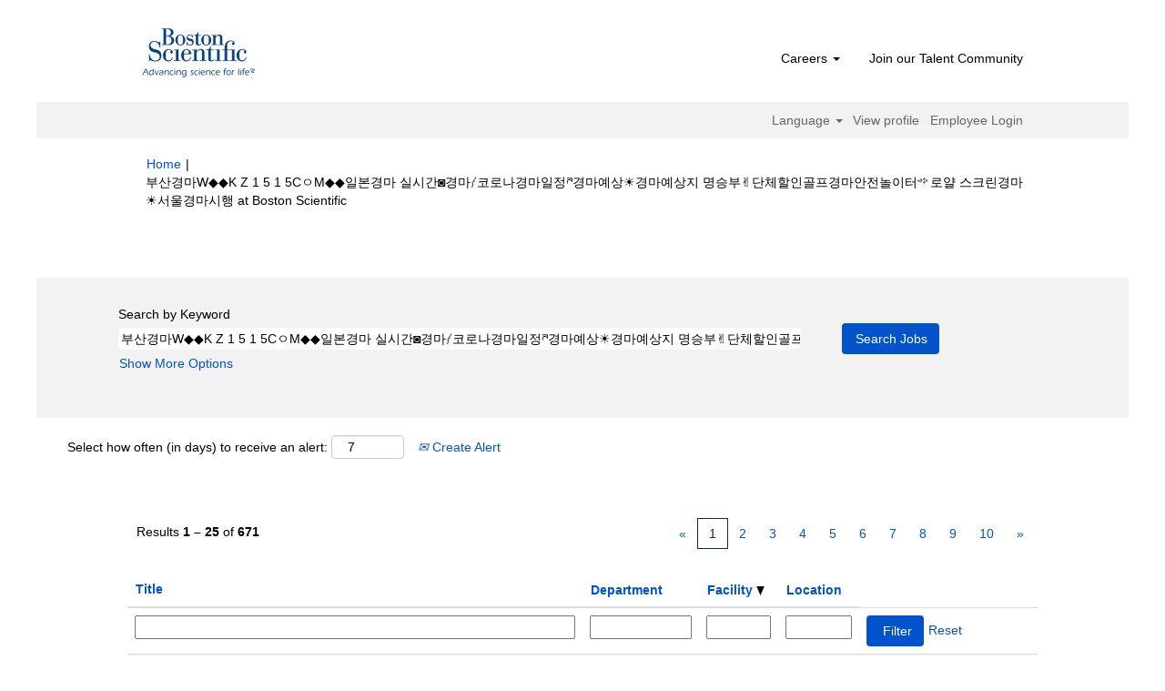

--- FILE ---
content_type: text/html;charset=UTF-8
request_url: https://jobs.bostonscientific.com/search/?q=%EB%B6%80%EC%82%B0%EA%B2%BD%EB%A7%88W%E2%97%86%E2%97%86K+Z+1+5+1+5C%E3%85%87M%E2%97%86%E2%97%86%EC%9D%BC%EB%B3%B8%EA%B2%BD%EB%A7%88+%EC%8B%A4%EC%8B%9C%EA%B0%84%E2%97%99%EA%B2%BD%EB%A7%88%E0%BC%BC%EC%BD%94%EB%A1%9C%EB%82%98%EA%B2%BD%EB%A7%88%EC%9D%BC%EC%A0%95%E0%BD%8A%EA%B2%BD%EB%A7%88%EC%98%88%EC%83%81%E2%98%80%EA%B2%BD%EB%A7%88%EC%98%88%EC%83%81%EC%A7%80+%EB%AA%85%EC%8A%B9%EB%B6%80%E2%9C%8C%EB%8B%A8%EC%B2%B4%ED%95%A0%EC%9D%B8%EA%B3%A8%ED%94%84%EA%B2%BD%EB%A7%88%EC%95%88%EC%A0%84%EB%86%80%EC%9D%B4%ED%84%B0%E0%BC%BA%EB%A1%9C%EC%96%84+%EC%8A%A4%ED%81%AC%EB%A6%B0%EA%B2%BD%EB%A7%88%E2%98%80%EC%84%9C%EC%9A%B8%EA%B2%BD%EB%A7%88%EC%8B%9C%ED%96%89&sortColumn=sort_facility&sortDirection=desc
body_size: 140988
content:
<!DOCTYPE html>
<html class="html5" xml:lang="en-US" lang="en-US" xmlns="http://www.w3.org/1999/xhtml">

        <head>
            <meta http-equiv="X-UA-Compatible" content="IE=edge,chrome=1" />
            <meta http-equiv="Content-Type" content="text/html;charset=UTF-8" />
            <meta http-equiv="Content-Type" content="text/html; charset=utf-8" />
                <meta name="viewport" content="width=device-width, initial-scale=1.0" />
                        <link type="text/css" class="keepscript" rel="stylesheet" href="https://jobs.bostonscientific.com/platform/bootstrap/3.4.8_NES/css/bootstrap.min.css" />
                            <link type="text/css" rel="stylesheet" href="/platform/css/j2w/min/bootstrapV3.global.responsive.min.css?h=906dcb68" />
                <script type="text/javascript" src="https://performancemanager4.successfactors.com/verp/vmod_v1/ui/extlib/jquery_3.5.1/jquery.js"></script>
                <script type="text/javascript" src="https://performancemanager4.successfactors.com/verp/vmod_v1/ui/extlib/jquery_3.5.1/jquery-migrate.js"></script>
            <script type="text/javascript" src="/platform/js/jquery/jquery-migrate-1.4.1.js"></script>
                    <title>&#48512;&#49328;&#44221;&#47560;W&#9670;&#9670;K Z 1 5 1 5C&#12615;M&#9670;&#9670;&#51068;&#48376;&#44221;&#47560; &#49892;&#49884;&#44036;&#9689;&#44221;&#47560;&#3900;&#53076;&#47196;&#45208;&#44221;&#47560;&#51068;&#51221;&#3914;&#44221;&#47560;&#50696;&#49345;&#9728;&#44221;&#47560;&#50696;&#49345;&#51648; &#47749;&#49849;&#48512;&#9996;&#45800;&#52404;&#54624;&#51064;&#44264;&#54532;&#44221;&#47560;&#50504;&#51204;&#45440;&#51060;&#53552;&#3898;&#47196;&#50564; &#49828;&#53356;&#47536;&#44221;&#47560;&#9728;&#49436;&#50872;&#44221;&#47560;&#49884;&#54665; - Boston Scientific Jobs</title>

        <meta http-equiv="Content-Type" content="text/html; charset=utf-8" />
        <meta name="keywords" content="부산경마W◆◆K Z 1 5 1 5CㅇM◆◆일본경마 실시간◙경마༼코로나경마일정ཊ경마예상☀경마예상지 명승부✌단체할인골프경마안전놀이터༺로얄 스크린경마☀서울경마시행, Boston Scientific Jobs" />
        <meta name="description" content="Find 부산경마W◆◆K Z 1 5 1 5CㅇM◆◆일본경마 실시간◙경마༼코로나경마일정ཊ경마예상☀경마예상지 명승부✌단체할인골프경마안전놀이터༺로얄 스크린경마☀서울경마시행 at Boston Scientific" />
        <link rel="canonical" href="https://jobs.bostonscientific.com/search/" />
            <link rel="alternate" type="application/rss+xml" title="부산경마W◆◆K Z 1 5 1 5CㅇM◆◆일본경마 실시간◙경마༼코로나경마일정ཊ경마예상☀경마예상지 명승부✌단체할인골프경마안전놀이터༺로얄 스크린경마☀서울경마시행 Custom Search" href="https://jobs.bostonscientific.com/services/rss/job/?locale=en_US&amp;keywords=(부산경마W◆◆K Z 1 5 1 5CㅇM◆◆일본경마 실시간◙경마༼코로나경마일정ཊ경마예상☀경마예상지 명승부✌단체할인골프경마안전놀이터༺로얄 스크린경마☀서울경마시행)" />
            <meta name="robots" content="noindex" />
            <meta property="og:image" content="https://rmkcdn.successfactors.com/428db3e2/224c42eb-d46a-4ea6-81f4-5.jpg" />
            <meta property="twitter:image" content="https://rmkcdn.successfactors.com/428db3e2/224c42eb-d46a-4ea6-81f4-5.jpg" />
                <link type="text/css" rel="stylesheet" href="//rmkcdn.successfactors.com/428db3e2/f0ba9e59-fe47-4ec5-8bf3-5.css" />
                            <link type="text/css" rel="stylesheet" href="/platform/csb/css/header1.css?h=906dcb68" />
                            <link type="text/css" rel="stylesheet" href="/platform/css/j2w/min/sitebuilderframework.min.css?h=906dcb68" />
                            <link type="text/css" rel="stylesheet" href="/platform/css/j2w/min/BS3ColumnizedSearch.min.css?h=906dcb68" />
                            <link type="text/css" rel="stylesheet" href="/platform/fontawesome4.7/css/font-awesome-4.7.0.min.css?h=906dcb68" /><meta property="og:image" content="https://www.bostonscientific.com/content/dam/bostonscientific/corporate/Homepage/hp_stories_465x286.jpg">

<style type="text/css">
.job-page #job-company {  display: none !important; visibility: hidden !important;}

#header .menu.desktop.upper ul.nav.nav-pills,
#internalEmployeeMenu {
    display: none;
}
</style>

        <link rel="shortcut icon" type="image/x-icon" />
            <style id="antiClickjack" type="text/css">body{display:none !important;}</style>
            <script type="text/javascript" id="antiClickJackScript">
                if (self === top) {
                    var antiClickjack = document.getElementById("antiClickjack");
                    antiClickjack.parentNode.removeChild(antiClickjack);
                } else {
                    top.location = self.location;
                }
            </script>
        </head>

        <body class="coreCSB search-page body   body" id="body">

        <div id="outershell" class="outershell">

    <div class="cookiePolicy cookiemanager" style="display:none" role="region" aria-labelledby="cookieManagerModalLabel">
        <div class="centered">
                <p>We use cookies to offer you the best possible website experience. Your cookie preferences will be stored in your browser’s local storage. This includes cookies necessary for the website's operation. Additionally, you can freely decide and change any time whether you accept cookies or choose to opt out of cookies to improve website's performance, as well as cookies used to display content tailored to your interests. Your experience of the site and the services we are able to offer may be impacted if you do not accept all cookies.</p>
            <button id="cookie-bannershow" tabindex="1" data-toggle="modal" data-target="#cookieManagerModal" class="link cookieSmallBannerButton secondarybutton shadowfocus">
                Modify Cookie Preferences</button>
            <div id="reject-accept-cookiewrapper">
                <button id="cookie-reject" tabindex="1" class="cookieSmallBannerButton cookiemanagerrejectall shadowfocus">
                    Reject All Cookies</button>
            <button id="cookie-accept" tabindex="1" class="cookieSmallBannerButton cookiemanageracceptall shadowfocus">
                Accept All Cookies</button>
            </div>
        </div>
    </div>

    <div id="header" class="header headermain slightlylimitwidth " role="banner">
            <div id="headerbordertop" class="headerbordertop slightlylimitwidth"></div>
        <script type="text/javascript">
            //<![CDATA[
            $(function()
            {
                /* Using 'skipLinkSafari' to include CSS styles specific to Safari. */
                if (navigator.userAgent.indexOf('Safari') != -1 && navigator.userAgent.indexOf('Chrome') == -1) {
                    $("#skipLink").attr('class', 'skipLinkSafari');
                }
            });
            //]]>
        </script>
        <div id="skip">
            <a href="#content" id="skipLink" class="skipLink" title="Skip to main content"><span>Skip to main content</span></a>
        </div>

        <div class="limitwidth">
            <div class="menu desktop upper">
                <div class="inner" role="navigation" aria-label="Header Menu">
                        <a href="https://jobs.bostonscientific.com/?locale=en_US" title="Boston Scientific Careers" style="display:inline-block">
                            <img class="logo" src="//rmkcdn.successfactors.com/428db3e2/b01c153e-44e4-41b0-b58a-d.png" alt="Boston Scientific Careers" />
                        </a>
                    <ul class="nav nav-pills" role="list">
        <li class="dropdown">
            <a id="header1top0MenuButton" class="dropdown-toggle" data-toggle="dropdown" href="#" role="button" aria-expanded="false" title="Careers" aria-controls="header1top0">
                Careers <b class="caret"></b>
            </a>
            <ul class="dropdown-menu company-dropdown headerdropdown" id="header1top0" role="menu" aria-labelledby="header1top0MenuButton">
                        <li role="none"><a role="menuitem" href="https://www.bostonscientific.com/en-US/careers/life-at-boston-scientific.html" title="Life of Boston Scientific " target="_blank" tabindex="0">Life of Boston Scientifc</a></li>
                        <li role="none"><a role="menuitem" href="https://www.bostonscientific.com/en-US/careers/working-here.html" title="Working here" target="_blank" tabindex="1">Working here</a></li>
                        <li role="none"><a role="menuitem" href="https://www.bostonscientific.com/en-US/careers/students.html" title="Students and early careers" target="_blank" tabindex="2">Students and early careers</a></li>
                        <li role="none"><a role="menuitem" href="https://www.bostonscientific.com/en-US/careers/benefits.html" title="Benefits" target="_blank" tabindex="3">Benefits</a></li>
                        <li role="none"><a role="menuitem" href="https://www.bostonscientific.com/en-US/careers/recruiting-scam-alert.html" title="Recruiting scam alerts" target="_blank" tabindex="4">Recruiting scam alerts</a></li>
            </ul>
        </li>
        <li><a href="/talentcommunity/subscribe/" title="Join our Talent Community">Join our Talent Community</a></li>
                    </ul>
                </div>
            </div>
        </div>

        <div class="menu mobile upper">
                <a href="https://jobs.bostonscientific.com/?locale=en_US" title="Boston Scientific Careers">
                    <img class="logo" src="//rmkcdn.successfactors.com/428db3e2/b01c153e-44e4-41b0-b58a-d.png" alt="Boston Scientific Careers" />
                </a>
            <div class="nav">
                    <div class="dropdown mobile-search">
                        <button id="searchToggleBtn" type="button" title="Search" aria-label="Search" class="dropdown-toggle" data-toggle="collapse" data-target="#searchSlideNav"><span class="mobilelink fa fa-search"></span></button>
                        <div id="searchSlideNav" class="dropdown-menu search-collapse">

        <div class="well well-small searchwell">
            <form class="form-inline jobAlertsSearchForm" name="keywordsearch" method="get" action="/search/" xml:lang="en-US" lang="en-US" style="margin: 0;" role="search">
                <input name="createNewAlert" type="hidden" value="false" />
                <div class="container-fluid">
                    <div class="row columnizedSearchForm">
                        <div class="column col-md-9">
                            <div class="fieldContainer row">
                                    <div class="col-md-12 rd-keywordsearch">
                                            <span class="lbl" aria-hidden="true">Search by Keyword</span>

                                        <i class="keywordsearch-icon"></i>
                                        <input type="text" class="keywordsearch-q columnized-search" name="q" value="부산경마W◆◆K Z 1 5 1 5CㅇM◆◆일본경마 실시간◙경마༼코로나경마일정ཊ경마예상☀경마예상지 명승부✌단체할인골프경마안전놀이터༺로얄 스크린경마☀서울경마시행" maxlength="50" aria-label="Search by Keyword" />

                                    </div>
                            </div>
                        </div>
                        <div class="rd-searchbutton col-md-2">
                            <div class="row emptylabelsearchspace labelrow">
                                 
                            </div>
                            <div class="row">
                                <div class="col-md-12 col-sm-12 col-xs-12 search-submit">
                                            <input type="submit" class="btn keywordsearch-button" value="Search Jobs" />
                                </div>
                            </div>
                        </div>
                    </div>

                </div>
            </form>
        </div>
                        </div>
                    </div>
                <div class="dropdown mobile-nav">
                    <a id="hamburgerToggleBtn" href="#" title="Menu" aria-label="Menu" class="dropdown-toggle" aria-controls="nav-collapse-design1" aria-expanded="false" role="button" data-toggle="collapse" data-target="#nav-collapse-design1"><span class="mobilelink fa fa-bars"></span></a>
                    <ul id="nav-collapse-design1" class="dropdown-menu nav-collapse">
        <li class="dropdown">
            <a id="header1bot0MenuButton" class="dropdown-toggle" data-toggle="dropdown" href="#" role="button" aria-expanded="false" title="Careers" aria-controls="header1bot0">
                Careers <b class="caret"></b>
            </a>
            <ul class="dropdown-menu company-dropdown headerdropdown" id="header1bot0" role="menu" aria-labelledby="header1bot0MenuButton">
                        <li role="none"><a role="menuitem" href="https://www.bostonscientific.com/en-US/careers/life-at-boston-scientific.html" title="Life of Boston Scientific " target="_blank" tabindex="0">Life of Boston Scientifc</a></li>
                        <li role="none"><a role="menuitem" href="https://www.bostonscientific.com/en-US/careers/working-here.html" title="Working here" target="_blank" tabindex="1">Working here</a></li>
                        <li role="none"><a role="menuitem" href="https://www.bostonscientific.com/en-US/careers/students.html" title="Students and early careers" target="_blank" tabindex="2">Students and early careers</a></li>
                        <li role="none"><a role="menuitem" href="https://www.bostonscientific.com/en-US/careers/benefits.html" title="Benefits" target="_blank" tabindex="3">Benefits</a></li>
                        <li role="none"><a role="menuitem" href="https://www.bostonscientific.com/en-US/careers/recruiting-scam-alert.html" title="Recruiting scam alerts" target="_blank" tabindex="4">Recruiting scam alerts</a></li>
            </ul>
        </li>
        <li><a href="/talentcommunity/subscribe/" title="Join our Talent Community">Join our Talent Community</a></li>
                    </ul>
                </div>
            </div>
        </div>
        <div class="lower headersubmenu">
            <div class="inner limitwidth">
                <div class="links">
                        <div id="langListContainer" class="language node dropdown header-one headerlocaleselector">
        <a id="langDropDownToggleBtn" class="dropdown-toggle languageselector" role="button" aria-expanded="false" data-toggle="dropdown" href="#" aria-controls="langListDropDown">Language <span class="caret"></span></a>
        <ul id="langListDropDown" role="menu" aria-labelledby="langDropDownToggleBtn" class="dropdown-menu company-dropdown headerdropdown">
                <li role="none">
                    <a role="menuItem" href="https://jobs.bostonscientific.com/search/?q=%EB%B6%80%EC%82%B0%EA%B2%BD%EB%A7%88W%E2%97%86%E2%97%86K+Z+1+5+1+5C%E3%85%87M%E2%97%86%E2%97%86%EC%9D%BC%EB%B3%B8%EA%B2%BD%EB%A7%88+%EC%8B%A4%EC%8B%9C%EA%B0%84%E2%97%99%EA%B2%BD%EB%A7%88%E0%BC%BC%EC%BD%94%EB%A1%9C%EB%82%98%EA%B2%BD%EB%A7%88%EC%9D%BC%EC%A0%95%E0%BD%8A%EA%B2%BD%EB%A7%88%EC%98%88%EC%83%81%E2%98%80%EA%B2%BD%EB%A7%88%EC%98%88%EC%83%81%EC%A7%80+%EB%AA%85%EC%8A%B9%EB%B6%80%E2%9C%8C%EB%8B%A8%EC%B2%B4%ED%95%A0%EC%9D%B8%EA%B3%A8%ED%94%84%EA%B2%BD%EB%A7%88%EC%95%88%EC%A0%84%EB%86%80%EC%9D%B4%ED%84%B0%E0%BC%BA%EB%A1%9C%EC%96%84+%EC%8A%A4%ED%81%AC%EB%A6%B0%EA%B2%BD%EB%A7%88%E2%98%80%EC%84%9C%EC%9A%B8%EA%B2%BD%EB%A7%88%EC%8B%9C%ED%96%89&amp;sortColumn=sort_facility&amp;sortDirection=desc&amp;locale=de_DE" lang="de-DE">Deutsch (Deutschland)</a>
                </li>
                <li role="none">
                    <a role="menuItem" href="https://jobs.bostonscientific.com/search/?q=%EB%B6%80%EC%82%B0%EA%B2%BD%EB%A7%88W%E2%97%86%E2%97%86K+Z+1+5+1+5C%E3%85%87M%E2%97%86%E2%97%86%EC%9D%BC%EB%B3%B8%EA%B2%BD%EB%A7%88+%EC%8B%A4%EC%8B%9C%EA%B0%84%E2%97%99%EA%B2%BD%EB%A7%88%E0%BC%BC%EC%BD%94%EB%A1%9C%EB%82%98%EA%B2%BD%EB%A7%88%EC%9D%BC%EC%A0%95%E0%BD%8A%EA%B2%BD%EB%A7%88%EC%98%88%EC%83%81%E2%98%80%EA%B2%BD%EB%A7%88%EC%98%88%EC%83%81%EC%A7%80+%EB%AA%85%EC%8A%B9%EB%B6%80%E2%9C%8C%EB%8B%A8%EC%B2%B4%ED%95%A0%EC%9D%B8%EA%B3%A8%ED%94%84%EA%B2%BD%EB%A7%88%EC%95%88%EC%A0%84%EB%86%80%EC%9D%B4%ED%84%B0%E0%BC%BA%EB%A1%9C%EC%96%84+%EC%8A%A4%ED%81%AC%EB%A6%B0%EA%B2%BD%EB%A7%88%E2%98%80%EC%84%9C%EC%9A%B8%EA%B2%BD%EB%A7%88%EC%8B%9C%ED%96%89&amp;sortColumn=sort_facility&amp;sortDirection=desc&amp;locale=en_US" lang="en-US">English (United States)</a>
                </li>
                <li role="none">
                    <a role="menuItem" href="https://jobs.bostonscientific.com/search/?q=%EB%B6%80%EC%82%B0%EA%B2%BD%EB%A7%88W%E2%97%86%E2%97%86K+Z+1+5+1+5C%E3%85%87M%E2%97%86%E2%97%86%EC%9D%BC%EB%B3%B8%EA%B2%BD%EB%A7%88+%EC%8B%A4%EC%8B%9C%EA%B0%84%E2%97%99%EA%B2%BD%EB%A7%88%E0%BC%BC%EC%BD%94%EB%A1%9C%EB%82%98%EA%B2%BD%EB%A7%88%EC%9D%BC%EC%A0%95%E0%BD%8A%EA%B2%BD%EB%A7%88%EC%98%88%EC%83%81%E2%98%80%EA%B2%BD%EB%A7%88%EC%98%88%EC%83%81%EC%A7%80+%EB%AA%85%EC%8A%B9%EB%B6%80%E2%9C%8C%EB%8B%A8%EC%B2%B4%ED%95%A0%EC%9D%B8%EA%B3%A8%ED%94%84%EA%B2%BD%EB%A7%88%EC%95%88%EC%A0%84%EB%86%80%EC%9D%B4%ED%84%B0%E0%BC%BA%EB%A1%9C%EC%96%84+%EC%8A%A4%ED%81%AC%EB%A6%B0%EA%B2%BD%EB%A7%88%E2%98%80%EC%84%9C%EC%9A%B8%EA%B2%BD%EB%A7%88%EC%8B%9C%ED%96%89&amp;sortColumn=sort_facility&amp;sortDirection=desc&amp;locale=es_MX" lang="es-MX">Español (México)</a>
                </li>
                <li role="none">
                    <a role="menuItem" href="https://jobs.bostonscientific.com/search/?q=%EB%B6%80%EC%82%B0%EA%B2%BD%EB%A7%88W%E2%97%86%E2%97%86K+Z+1+5+1+5C%E3%85%87M%E2%97%86%E2%97%86%EC%9D%BC%EB%B3%B8%EA%B2%BD%EB%A7%88+%EC%8B%A4%EC%8B%9C%EA%B0%84%E2%97%99%EA%B2%BD%EB%A7%88%E0%BC%BC%EC%BD%94%EB%A1%9C%EB%82%98%EA%B2%BD%EB%A7%88%EC%9D%BC%EC%A0%95%E0%BD%8A%EA%B2%BD%EB%A7%88%EC%98%88%EC%83%81%E2%98%80%EA%B2%BD%EB%A7%88%EC%98%88%EC%83%81%EC%A7%80+%EB%AA%85%EC%8A%B9%EB%B6%80%E2%9C%8C%EB%8B%A8%EC%B2%B4%ED%95%A0%EC%9D%B8%EA%B3%A8%ED%94%84%EA%B2%BD%EB%A7%88%EC%95%88%EC%A0%84%EB%86%80%EC%9D%B4%ED%84%B0%E0%BC%BA%EB%A1%9C%EC%96%84+%EC%8A%A4%ED%81%AC%EB%A6%B0%EA%B2%BD%EB%A7%88%E2%98%80%EC%84%9C%EC%9A%B8%EA%B2%BD%EB%A7%88%EC%8B%9C%ED%96%89&amp;sortColumn=sort_facility&amp;sortDirection=desc&amp;locale=fr_FR" lang="fr-FR">Français (France)</a>
                </li>
                <li role="none">
                    <a role="menuItem" href="https://jobs.bostonscientific.com/search/?q=%EB%B6%80%EC%82%B0%EA%B2%BD%EB%A7%88W%E2%97%86%E2%97%86K+Z+1+5+1+5C%E3%85%87M%E2%97%86%E2%97%86%EC%9D%BC%EB%B3%B8%EA%B2%BD%EB%A7%88+%EC%8B%A4%EC%8B%9C%EA%B0%84%E2%97%99%EA%B2%BD%EB%A7%88%E0%BC%BC%EC%BD%94%EB%A1%9C%EB%82%98%EA%B2%BD%EB%A7%88%EC%9D%BC%EC%A0%95%E0%BD%8A%EA%B2%BD%EB%A7%88%EC%98%88%EC%83%81%E2%98%80%EA%B2%BD%EB%A7%88%EC%98%88%EC%83%81%EC%A7%80+%EB%AA%85%EC%8A%B9%EB%B6%80%E2%9C%8C%EB%8B%A8%EC%B2%B4%ED%95%A0%EC%9D%B8%EA%B3%A8%ED%94%84%EA%B2%BD%EB%A7%88%EC%95%88%EC%A0%84%EB%86%80%EC%9D%B4%ED%84%B0%E0%BC%BA%EB%A1%9C%EC%96%84+%EC%8A%A4%ED%81%AC%EB%A6%B0%EA%B2%BD%EB%A7%88%E2%98%80%EC%84%9C%EC%9A%B8%EA%B2%BD%EB%A7%88%EC%8B%9C%ED%96%89&amp;sortColumn=sort_facility&amp;sortDirection=desc&amp;locale=it_IT" lang="it-IT">Italiano (Italia)</a>
                </li>
                <li role="none">
                    <a role="menuItem" href="https://jobs.bostonscientific.com/search/?q=%EB%B6%80%EC%82%B0%EA%B2%BD%EB%A7%88W%E2%97%86%E2%97%86K+Z+1+5+1+5C%E3%85%87M%E2%97%86%E2%97%86%EC%9D%BC%EB%B3%B8%EA%B2%BD%EB%A7%88+%EC%8B%A4%EC%8B%9C%EA%B0%84%E2%97%99%EA%B2%BD%EB%A7%88%E0%BC%BC%EC%BD%94%EB%A1%9C%EB%82%98%EA%B2%BD%EB%A7%88%EC%9D%BC%EC%A0%95%E0%BD%8A%EA%B2%BD%EB%A7%88%EC%98%88%EC%83%81%E2%98%80%EA%B2%BD%EB%A7%88%EC%98%88%EC%83%81%EC%A7%80+%EB%AA%85%EC%8A%B9%EB%B6%80%E2%9C%8C%EB%8B%A8%EC%B2%B4%ED%95%A0%EC%9D%B8%EA%B3%A8%ED%94%84%EA%B2%BD%EB%A7%88%EC%95%88%EC%A0%84%EB%86%80%EC%9D%B4%ED%84%B0%E0%BC%BA%EB%A1%9C%EC%96%84+%EC%8A%A4%ED%81%AC%EB%A6%B0%EA%B2%BD%EB%A7%88%E2%98%80%EC%84%9C%EC%9A%B8%EA%B2%BD%EB%A7%88%EC%8B%9C%ED%96%89&amp;sortColumn=sort_facility&amp;sortDirection=desc&amp;locale=ja_JP" lang="ja-JP">日本語 (日本)</a>
                </li>
                <li role="none">
                    <a role="menuItem" href="https://jobs.bostonscientific.com/search/?q=%EB%B6%80%EC%82%B0%EA%B2%BD%EB%A7%88W%E2%97%86%E2%97%86K+Z+1+5+1+5C%E3%85%87M%E2%97%86%E2%97%86%EC%9D%BC%EB%B3%B8%EA%B2%BD%EB%A7%88+%EC%8B%A4%EC%8B%9C%EA%B0%84%E2%97%99%EA%B2%BD%EB%A7%88%E0%BC%BC%EC%BD%94%EB%A1%9C%EB%82%98%EA%B2%BD%EB%A7%88%EC%9D%BC%EC%A0%95%E0%BD%8A%EA%B2%BD%EB%A7%88%EC%98%88%EC%83%81%E2%98%80%EA%B2%BD%EB%A7%88%EC%98%88%EC%83%81%EC%A7%80+%EB%AA%85%EC%8A%B9%EB%B6%80%E2%9C%8C%EB%8B%A8%EC%B2%B4%ED%95%A0%EC%9D%B8%EA%B3%A8%ED%94%84%EA%B2%BD%EB%A7%88%EC%95%88%EC%A0%84%EB%86%80%EC%9D%B4%ED%84%B0%E0%BC%BA%EB%A1%9C%EC%96%84+%EC%8A%A4%ED%81%AC%EB%A6%B0%EA%B2%BD%EB%A7%88%E2%98%80%EC%84%9C%EC%9A%B8%EA%B2%BD%EB%A7%88%EC%8B%9C%ED%96%89&amp;sortColumn=sort_facility&amp;sortDirection=desc&amp;locale=ms_MY" lang="ms-MY">Malay (Malaysia)</a>
                </li>
                <li role="none">
                    <a role="menuItem" href="https://jobs.bostonscientific.com/search/?q=%EB%B6%80%EC%82%B0%EA%B2%BD%EB%A7%88W%E2%97%86%E2%97%86K+Z+1+5+1+5C%E3%85%87M%E2%97%86%E2%97%86%EC%9D%BC%EB%B3%B8%EA%B2%BD%EB%A7%88+%EC%8B%A4%EC%8B%9C%EA%B0%84%E2%97%99%EA%B2%BD%EB%A7%88%E0%BC%BC%EC%BD%94%EB%A1%9C%EB%82%98%EA%B2%BD%EB%A7%88%EC%9D%BC%EC%A0%95%E0%BD%8A%EA%B2%BD%EB%A7%88%EC%98%88%EC%83%81%E2%98%80%EA%B2%BD%EB%A7%88%EC%98%88%EC%83%81%EC%A7%80+%EB%AA%85%EC%8A%B9%EB%B6%80%E2%9C%8C%EB%8B%A8%EC%B2%B4%ED%95%A0%EC%9D%B8%EA%B3%A8%ED%94%84%EA%B2%BD%EB%A7%88%EC%95%88%EC%A0%84%EB%86%80%EC%9D%B4%ED%84%B0%E0%BC%BA%EB%A1%9C%EC%96%84+%EC%8A%A4%ED%81%AC%EB%A6%B0%EA%B2%BD%EB%A7%88%E2%98%80%EC%84%9C%EC%9A%B8%EA%B2%BD%EB%A7%88%EC%8B%9C%ED%96%89&amp;sortColumn=sort_facility&amp;sortDirection=desc&amp;locale=nl_NL" lang="nl-NL">Nederlands (Nederland)</a>
                </li>
                <li role="none">
                    <a role="menuItem" href="https://jobs.bostonscientific.com/search/?q=%EB%B6%80%EC%82%B0%EA%B2%BD%EB%A7%88W%E2%97%86%E2%97%86K+Z+1+5+1+5C%E3%85%87M%E2%97%86%E2%97%86%EC%9D%BC%EB%B3%B8%EA%B2%BD%EB%A7%88+%EC%8B%A4%EC%8B%9C%EA%B0%84%E2%97%99%EA%B2%BD%EB%A7%88%E0%BC%BC%EC%BD%94%EB%A1%9C%EB%82%98%EA%B2%BD%EB%A7%88%EC%9D%BC%EC%A0%95%E0%BD%8A%EA%B2%BD%EB%A7%88%EC%98%88%EC%83%81%E2%98%80%EA%B2%BD%EB%A7%88%EC%98%88%EC%83%81%EC%A7%80+%EB%AA%85%EC%8A%B9%EB%B6%80%E2%9C%8C%EB%8B%A8%EC%B2%B4%ED%95%A0%EC%9D%B8%EA%B3%A8%ED%94%84%EA%B2%BD%EB%A7%88%EC%95%88%EC%A0%84%EB%86%80%EC%9D%B4%ED%84%B0%E0%BC%BA%EB%A1%9C%EC%96%84+%EC%8A%A4%ED%81%AC%EB%A6%B0%EA%B2%BD%EB%A7%88%E2%98%80%EC%84%9C%EC%9A%B8%EA%B2%BD%EB%A7%88%EC%8B%9C%ED%96%89&amp;sortColumn=sort_facility&amp;sortDirection=desc&amp;locale=pt_BR" lang="pt-BR">Português (Brasil)</a>
                </li>
                <li role="none">
                    <a role="menuItem" href="https://jobs.bostonscientific.com/search/?q=%EB%B6%80%EC%82%B0%EA%B2%BD%EB%A7%88W%E2%97%86%E2%97%86K+Z+1+5+1+5C%E3%85%87M%E2%97%86%E2%97%86%EC%9D%BC%EB%B3%B8%EA%B2%BD%EB%A7%88+%EC%8B%A4%EC%8B%9C%EA%B0%84%E2%97%99%EA%B2%BD%EB%A7%88%E0%BC%BC%EC%BD%94%EB%A1%9C%EB%82%98%EA%B2%BD%EB%A7%88%EC%9D%BC%EC%A0%95%E0%BD%8A%EA%B2%BD%EB%A7%88%EC%98%88%EC%83%81%E2%98%80%EA%B2%BD%EB%A7%88%EC%98%88%EC%83%81%EC%A7%80+%EB%AA%85%EC%8A%B9%EB%B6%80%E2%9C%8C%EB%8B%A8%EC%B2%B4%ED%95%A0%EC%9D%B8%EA%B3%A8%ED%94%84%EA%B2%BD%EB%A7%88%EC%95%88%EC%A0%84%EB%86%80%EC%9D%B4%ED%84%B0%E0%BC%BA%EB%A1%9C%EC%96%84+%EC%8A%A4%ED%81%AC%EB%A6%B0%EA%B2%BD%EB%A7%88%E2%98%80%EC%84%9C%EC%9A%B8%EA%B2%BD%EB%A7%88%EC%8B%9C%ED%96%89&amp;sortColumn=sort_facility&amp;sortDirection=desc&amp;locale=zh_CN" lang="zh-CN">简体中文 (中国大陆)</a>
                </li>
        </ul>
                        </div>
                        <div class="profile node">
			<div class="profileWidget">
					<a href="#" onclick="j2w.TC.handleViewProfileAction(event)" xml:lang="en-US" lang="en-US" style=" ">View profile</a>
			</div>
                        </div>
                                <div class="profile node">

            <div class="employeeWidget linkhovecolor">
                        <a class="empLoginLink " href="javascript:;" xml:lang="en-US" lang="en-US">Employee Login</a>
            </div>
                                </div>





                </div>
            </div>
        </div>
    </div>
    <style type="text/css">
        #content {
            padding-top: 10px;
        }
    </style>

    <script type="text/javascript" classhtmlattribute="keepscript" src="/platform/js/j2w/j2w.bootstrap.collapse.js"></script>
    <script type="text/javascript" classhtmlattribute="keepscript" src="/platform/js/j2w/j2w.bootstrap.dropdown.js"></script>
            <div id="innershell" class="innershell">
                <div id="content" tabindex="-1" class="content" role="main">
                    <div class="inner">
            <div class="breadcrumbtrail">
                <nav aria-label="Breadcrumb">
                    <ul class="breadcrumb">
                        <li><a href="/">Home</a></li>
                                        <li aria-hidden="true"><span class="divider">|</span></li>
                                        <li class="active" aria-current="page">&#48512;&#49328;&#44221;&#47560;W&#9670;&#9670;K Z 1 5 1 5C&#12615;M&#9670;&#9670;&#51068;&#48376;&#44221;&#47560; &#49892;&#49884;&#44036;&#9689;&#44221;&#47560;&#3900;&#53076;&#47196;&#45208;&#44221;&#47560;&#51068;&#51221;&#3914;&#44221;&#47560;&#50696;&#49345;&#9728;&#44221;&#47560;&#50696;&#49345;&#51648; &#47749;&#49849;&#48512;&#9996;&#45800;&#52404;&#54624;&#51064;&#44264;&#54532;&#44221;&#47560;&#50504;&#51204;&#45440;&#51060;&#53552;&#3898;&#47196;&#50564; &#49828;&#53356;&#47536;&#44221;&#47560;&#9728;&#49436;&#50872;&#44221;&#47560;&#49884;&#54665; at Boston Scientific<span class="sr-only">(current page)</span></li>
                    </ul>
                </nav>
            </div>
            <h1 class="keyword-title">Search results for<span class="securitySearchQuery"> "&#48512;&#49328;&#44221;&#47560;W&#9670;&#9670;K Z 1 5 1 5C&#12615;M&#9670;&#9670;&#51068;&#48376;&#44221;&#47560; &#49892;&#49884;&#44036;&#9689;&#44221;&#47560;&#3900;&#53076;&#47196;&#45208;&#44221;&#47560;&#51068;&#51221;&#3914;&#44221;&#47560;&#50696;&#49345;&#9728;&#44221;&#47560;&#50696;&#49345;&#51648; &#47749;&#49849;&#48512;&#9996;&#45800;&#52404;&#54624;&#51064;&#44264;&#54532;&#44221;&#47560;&#50504;&#51204;&#45440;&#51060;&#53552;&#3898;&#47196;&#50564; &#49828;&#53356;&#47536;&#44221;&#47560;&#9728;&#49436;&#50872;&#44221;&#47560;&#49884;&#54665;".</span>
            </h1>
        <div id="search-wrapper">

        <div class="well well-small searchwell">
            <form class="form-inline jobAlertsSearchForm" name="keywordsearch" method="get" action="/search/" xml:lang="en-US" lang="en-US" style="margin: 0;" role="search">
                <input name="createNewAlert" type="hidden" value="false" />
                <div class="container-fluid">
                    <div class="row columnizedSearchForm">
                        <div class="column col-md-9">
                            <div class="fieldContainer row">
                                    <div class="col-md-12 rd-keywordsearch">
                                            <span class="lbl" aria-hidden="true">Search by Keyword</span>

                                        <i class="keywordsearch-icon"></i>
                                        <input type="text" class="keywordsearch-q columnized-search" name="q" value="부산경마W◆◆K Z 1 5 1 5CㅇM◆◆일본경마 실시간◙경마༼코로나경마일정ཊ경마예상☀경마예상지 명승부✌단체할인골프경마안전놀이터༺로얄 스크린경마☀서울경마시행" maxlength="50" aria-label="Search by Keyword" />

                                    </div>
                            </div>
                                <div class="row optionsLink optionsLink-padding">
            <span>
                
                <a href="javascript:void(0)" rel="advance" role="button" id="options-search" class="search-option-link btn-link" aria-controls="moreOptionsDiv" data-toggle="collapse" aria-expanded="false" data-moreOptions="Show More Options" data-lessOptions="Show Fewer Options" data-target=".optionsDiv">Show More Options</a>
            </span>
                                </div>
            <div>
                <div id="moreOptionsDiv" style="" class="optionsDiv collapse">

                    <div id="optionsFacetLoading" class="optionsFacetLoading" aria-live="assertive">
                            <span>Loading...</span>
                    </div>
                    <div id="optionsFacetValues" class="optionsFacetValues" style="display:none" tabindex="-1">
                        <hr aria-hidden="true" />
                        <div id="newFacets" style="padding-bottom: 5px" class="row">
                                <div class="optionsFacet col-md-4">
                                    <div class="row">
                                        <label id="optionsFacetsDD_country_label" class="optionsFacet optionsFacet-label" for="optionsFacetsDD_country">
                                            Country/Region
                                        </label>
                                    </div>
                                    <select id="optionsFacetsDD_country" name="optionsFacetsDD_country" class="optionsFacet-select optionsFacetsDD_country form-control-100">
                                        <option value="">All</option>
                                    </select>
                                </div>
                                <div class="optionsFacet col-md-4">
                                    <div class="row">
                                        <label id="optionsFacetsDD_department_label" class="optionsFacet optionsFacet-label" for="optionsFacetsDD_department">
                                            Category
                                        </label>
                                    </div>
                                    <select id="optionsFacetsDD_department" name="optionsFacetsDD_department" class="optionsFacet-select optionsFacetsDD_department form-control-100">
                                        <option value="">All</option>
                                    </select>
                                </div>
                                <div class="optionsFacet col-md-4">
                                    <div class="row">
                                        <label id="optionsFacetsDD_customfield1_label" class="optionsFacet optionsFacet-label" for="optionsFacetsDD_customfield1">
                                            Remote Eligible
                                        </label>
                                    </div>
                                    <select id="optionsFacetsDD_customfield1" name="optionsFacetsDD_customfield1" class="optionsFacet-select optionsFacetsDD_customfield1 form-control-100">
                                        <option value="">All</option>
                                    </select>
                                </div>
                        </div>
                    </div>
                </div>
            </div>
                        </div>
                        <div class="rd-searchbutton col-md-2">
                            <div class="row emptylabelsearchspace labelrow">
                                 
                            </div>
                            <div class="row">
                                <div class="col-md-12 col-sm-12 col-xs-12 search-submit">
                                            <input type="submit" class="btn keywordsearch-button" value="Search Jobs" />
                                </div>
                            </div>
                        </div>
                    </div>

                </div>
            </form>
        </div>
                    <div class="row clearfix">
                <div class="span6 col-sm-6">
                    <div class="savesearch-wrapper" id="savesearch-wrapper">
                <div class="well well-small well-sm">
                    <div class="savesearch" id="savesearch" xml:lang="en-US" lang="en-US">
                        <div class="alert alert-error alert-danger invalid-feedback frequency-error" tabindex="-1">
                            <span class="alert-icon-frequency-error fa fa-exclamation-circle"></span><div class="frequency-error-message" aria-live="polite" id="frequency-error-feedback"></div>
                        </div>
        <span class="subscribe-frequency-label">
            <label id="labelFrequencySpinBtn" for="j_idt724" aria-hidden="true">Select how often (in days) to receive an alert:</label>
            <input id="j_idt724" type="number" class="form-control subscribe-frequency frequencySpinBtn" name="frequency" required="required" min="1" max="99" maxlength="2" value="7" oninput="j2w.Agent.setValidFrequency(this)" aria-labelledby="labelFrequencySpinBtn" />
        </span>
                        <div class="savesearch-buttons-wrapper">
                                <a class="savesearch-link" id="savesearch-link" tabindex="0" href="#"><i class="icon-envelope glyphicon-envelope" aria-hidden="true"></i> Create Alert</a>
                        </div>
                    </div>
                </div>
            <style type="text/css">
                form.emailsubscribe-form {
                    display: none;
                }
            </style>

        <form id="emailsubscribe" class="emailsubscribe-form form-inline" name="emailsubscribe" method="POST" action="/talentcommunity/subscribe/?locale=en_US&amp;keywords=" xml:lang="en-US" lang="en-US" novalidate="novalidate">
                <div class="well well-small well-sm">
                    <div class="alert alert-error alert-danger hidden frequency-error" tabindex="-1">
                        <button tabindex="0" type="button" class="close" onclick="$('.frequency-error').addClass('hidden'); return false;" title="Close"><span aria-hidden="true">×</span></button>
                        <div class="frequency-error-message" aria-live="polite"></div>
                    </div>
        <span class="subscribe-frequency-label">
            <label id="labelFrequencySpinBtn" for="j_idt783" aria-hidden="true">Select how often (in days) to receive an alert:</label>
            <input id="j_idt783" type="number" class="form-control subscribe-frequency frequencySpinBtn" name="frequency" required="required" min="1" max="99" maxlength="2" value="7" oninput="j2w.Agent.setValidFrequency(this)" aria-labelledby="labelFrequencySpinBtn" />
        </span>
                    <input id="emailsubscribe-button" class="btn emailsubscribe-button" title="Create Alert" value="Create Alert" type="submit" style="float: none" />
                </div>
        </form>
                    </div>
                </div>
            <div id="sharingwidget"></div>
                    </div>
        </div>
                <div class="pagination-top clearfix">

        <div class="paginationShell clearfix" xml:lang="en-US" lang="en-US">
                    <div class="well well-lg pagination-well pagination">
                        <div class="pagination-label-row">
                            <span class="paginationLabel" aria-label="Results 1 – 25">Results <b>1 – 25</b> of <b>671</b></span>
                            <span class="srHelp" style="font-size:0px">Page 1 of 27</span>
                        </div>
                            <ul class="pagination">
                                <li><a class="paginationItemFirst" href="?q=%EB%B6%80%EC%82%B0%EA%B2%BD%EB%A7%88W%E2%97%86%E2%97%86K+Z+1+5+1+5C%E3%85%87M%E2%97%86%E2%97%86%EC%9D%BC%EB%B3%B8%EA%B2%BD%EB%A7%88+%EC%8B%A4%EC%8B%9C%EA%B0%84%E2%97%99%EA%B2%BD%EB%A7%88%E0%BC%BC%EC%BD%94%EB%A1%9C%EB%82%98%EA%B2%BD%EB%A7%88%EC%9D%BC%EC%A0%95%E0%BD%8A%EA%B2%BD%EB%A7%88%EC%98%88%EC%83%81%E2%98%80%EA%B2%BD%EB%A7%88%EC%98%88%EC%83%81%EC%A7%80+%EB%AA%85%EC%8A%B9%EB%B6%80%E2%9C%8C%EB%8B%A8%EC%B2%B4%ED%95%A0%EC%9D%B8%EA%B3%A8%ED%94%84%EA%B2%BD%EB%A7%88%EC%95%88%EC%A0%84%EB%86%80%EC%9D%B4%ED%84%B0%E0%BC%BA%EB%A1%9C%EC%96%84+%EC%8A%A4%ED%81%AC%EB%A6%B0%EA%B2%BD%EB%A7%88%E2%98%80%EC%84%9C%EC%9A%B8%EA%B2%BD%EB%A7%88%EC%8B%9C%ED%96%89&amp;sortColumn=sort_facility&amp;sortDirection=desc" title="First Page"><span aria-hidden="true">«</span></a></li>
                                            <li class="active"><a href="?q=%EB%B6%80%EC%82%B0%EA%B2%BD%EB%A7%88W%E2%97%86%E2%97%86K+Z+1+5+1+5C%E3%85%87M%E2%97%86%E2%97%86%EC%9D%BC%EB%B3%B8%EA%B2%BD%EB%A7%88+%EC%8B%A4%EC%8B%9C%EA%B0%84%E2%97%99%EA%B2%BD%EB%A7%88%E0%BC%BC%EC%BD%94%EB%A1%9C%EB%82%98%EA%B2%BD%EB%A7%88%EC%9D%BC%EC%A0%95%E0%BD%8A%EA%B2%BD%EB%A7%88%EC%98%88%EC%83%81%E2%98%80%EA%B2%BD%EB%A7%88%EC%98%88%EC%83%81%EC%A7%80+%EB%AA%85%EC%8A%B9%EB%B6%80%E2%9C%8C%EB%8B%A8%EC%B2%B4%ED%95%A0%EC%9D%B8%EA%B3%A8%ED%94%84%EA%B2%BD%EB%A7%88%EC%95%88%EC%A0%84%EB%86%80%EC%9D%B4%ED%84%B0%E0%BC%BA%EB%A1%9C%EC%96%84+%EC%8A%A4%ED%81%AC%EB%A6%B0%EA%B2%BD%EB%A7%88%E2%98%80%EC%84%9C%EC%9A%B8%EA%B2%BD%EB%A7%88%EC%8B%9C%ED%96%89&amp;sortColumn=sort_facility&amp;sortDirection=desc" class="current-page" aria-current="page" rel="nofollow" title="Page 1">1</a></li>
                                            <li class=" "><a href="?q=%EB%B6%80%EC%82%B0%EA%B2%BD%EB%A7%88W%E2%97%86%E2%97%86K+Z+1+5+1+5C%E3%85%87M%E2%97%86%E2%97%86%EC%9D%BC%EB%B3%B8%EA%B2%BD%EB%A7%88+%EC%8B%A4%EC%8B%9C%EA%B0%84%E2%97%99%EA%B2%BD%EB%A7%88%E0%BC%BC%EC%BD%94%EB%A1%9C%EB%82%98%EA%B2%BD%EB%A7%88%EC%9D%BC%EC%A0%95%E0%BD%8A%EA%B2%BD%EB%A7%88%EC%98%88%EC%83%81%E2%98%80%EA%B2%BD%EB%A7%88%EC%98%88%EC%83%81%EC%A7%80+%EB%AA%85%EC%8A%B9%EB%B6%80%E2%9C%8C%EB%8B%A8%EC%B2%B4%ED%95%A0%EC%9D%B8%EA%B3%A8%ED%94%84%EA%B2%BD%EB%A7%88%EC%95%88%EC%A0%84%EB%86%80%EC%9D%B4%ED%84%B0%E0%BC%BA%EB%A1%9C%EC%96%84+%EC%8A%A4%ED%81%AC%EB%A6%B0%EA%B2%BD%EB%A7%88%E2%98%80%EC%84%9C%EC%9A%B8%EA%B2%BD%EB%A7%88%EC%8B%9C%ED%96%89&amp;sortColumn=sort_facility&amp;sortDirection=desc&amp;startrow=25" rel="nofollow" title="Page 2">2</a></li>
                                            <li class=" "><a href="?q=%EB%B6%80%EC%82%B0%EA%B2%BD%EB%A7%88W%E2%97%86%E2%97%86K+Z+1+5+1+5C%E3%85%87M%E2%97%86%E2%97%86%EC%9D%BC%EB%B3%B8%EA%B2%BD%EB%A7%88+%EC%8B%A4%EC%8B%9C%EA%B0%84%E2%97%99%EA%B2%BD%EB%A7%88%E0%BC%BC%EC%BD%94%EB%A1%9C%EB%82%98%EA%B2%BD%EB%A7%88%EC%9D%BC%EC%A0%95%E0%BD%8A%EA%B2%BD%EB%A7%88%EC%98%88%EC%83%81%E2%98%80%EA%B2%BD%EB%A7%88%EC%98%88%EC%83%81%EC%A7%80+%EB%AA%85%EC%8A%B9%EB%B6%80%E2%9C%8C%EB%8B%A8%EC%B2%B4%ED%95%A0%EC%9D%B8%EA%B3%A8%ED%94%84%EA%B2%BD%EB%A7%88%EC%95%88%EC%A0%84%EB%86%80%EC%9D%B4%ED%84%B0%E0%BC%BA%EB%A1%9C%EC%96%84+%EC%8A%A4%ED%81%AC%EB%A6%B0%EA%B2%BD%EB%A7%88%E2%98%80%EC%84%9C%EC%9A%B8%EA%B2%BD%EB%A7%88%EC%8B%9C%ED%96%89&amp;sortColumn=sort_facility&amp;sortDirection=desc&amp;startrow=50" rel="nofollow" title="Page 3">3</a></li>
                                            <li class=" "><a href="?q=%EB%B6%80%EC%82%B0%EA%B2%BD%EB%A7%88W%E2%97%86%E2%97%86K+Z+1+5+1+5C%E3%85%87M%E2%97%86%E2%97%86%EC%9D%BC%EB%B3%B8%EA%B2%BD%EB%A7%88+%EC%8B%A4%EC%8B%9C%EA%B0%84%E2%97%99%EA%B2%BD%EB%A7%88%E0%BC%BC%EC%BD%94%EB%A1%9C%EB%82%98%EA%B2%BD%EB%A7%88%EC%9D%BC%EC%A0%95%E0%BD%8A%EA%B2%BD%EB%A7%88%EC%98%88%EC%83%81%E2%98%80%EA%B2%BD%EB%A7%88%EC%98%88%EC%83%81%EC%A7%80+%EB%AA%85%EC%8A%B9%EB%B6%80%E2%9C%8C%EB%8B%A8%EC%B2%B4%ED%95%A0%EC%9D%B8%EA%B3%A8%ED%94%84%EA%B2%BD%EB%A7%88%EC%95%88%EC%A0%84%EB%86%80%EC%9D%B4%ED%84%B0%E0%BC%BA%EB%A1%9C%EC%96%84+%EC%8A%A4%ED%81%AC%EB%A6%B0%EA%B2%BD%EB%A7%88%E2%98%80%EC%84%9C%EC%9A%B8%EA%B2%BD%EB%A7%88%EC%8B%9C%ED%96%89&amp;sortColumn=sort_facility&amp;sortDirection=desc&amp;startrow=75" rel="nofollow" title="Page 4">4</a></li>
                                            <li class=" "><a href="?q=%EB%B6%80%EC%82%B0%EA%B2%BD%EB%A7%88W%E2%97%86%E2%97%86K+Z+1+5+1+5C%E3%85%87M%E2%97%86%E2%97%86%EC%9D%BC%EB%B3%B8%EA%B2%BD%EB%A7%88+%EC%8B%A4%EC%8B%9C%EA%B0%84%E2%97%99%EA%B2%BD%EB%A7%88%E0%BC%BC%EC%BD%94%EB%A1%9C%EB%82%98%EA%B2%BD%EB%A7%88%EC%9D%BC%EC%A0%95%E0%BD%8A%EA%B2%BD%EB%A7%88%EC%98%88%EC%83%81%E2%98%80%EA%B2%BD%EB%A7%88%EC%98%88%EC%83%81%EC%A7%80+%EB%AA%85%EC%8A%B9%EB%B6%80%E2%9C%8C%EB%8B%A8%EC%B2%B4%ED%95%A0%EC%9D%B8%EA%B3%A8%ED%94%84%EA%B2%BD%EB%A7%88%EC%95%88%EC%A0%84%EB%86%80%EC%9D%B4%ED%84%B0%E0%BC%BA%EB%A1%9C%EC%96%84+%EC%8A%A4%ED%81%AC%EB%A6%B0%EA%B2%BD%EB%A7%88%E2%98%80%EC%84%9C%EC%9A%B8%EA%B2%BD%EB%A7%88%EC%8B%9C%ED%96%89&amp;sortColumn=sort_facility&amp;sortDirection=desc&amp;startrow=100" rel="nofollow" title="Page 5">5</a></li>
                                            <li class="hidden-phone"><a href="?q=%EB%B6%80%EC%82%B0%EA%B2%BD%EB%A7%88W%E2%97%86%E2%97%86K+Z+1+5+1+5C%E3%85%87M%E2%97%86%E2%97%86%EC%9D%BC%EB%B3%B8%EA%B2%BD%EB%A7%88+%EC%8B%A4%EC%8B%9C%EA%B0%84%E2%97%99%EA%B2%BD%EB%A7%88%E0%BC%BC%EC%BD%94%EB%A1%9C%EB%82%98%EA%B2%BD%EB%A7%88%EC%9D%BC%EC%A0%95%E0%BD%8A%EA%B2%BD%EB%A7%88%EC%98%88%EC%83%81%E2%98%80%EA%B2%BD%EB%A7%88%EC%98%88%EC%83%81%EC%A7%80+%EB%AA%85%EC%8A%B9%EB%B6%80%E2%9C%8C%EB%8B%A8%EC%B2%B4%ED%95%A0%EC%9D%B8%EA%B3%A8%ED%94%84%EA%B2%BD%EB%A7%88%EC%95%88%EC%A0%84%EB%86%80%EC%9D%B4%ED%84%B0%E0%BC%BA%EB%A1%9C%EC%96%84+%EC%8A%A4%ED%81%AC%EB%A6%B0%EA%B2%BD%EB%A7%88%E2%98%80%EC%84%9C%EC%9A%B8%EA%B2%BD%EB%A7%88%EC%8B%9C%ED%96%89&amp;sortColumn=sort_facility&amp;sortDirection=desc&amp;startrow=125" rel="nofollow" title="Page 6">6</a></li>
                                            <li class="hidden-phone"><a href="?q=%EB%B6%80%EC%82%B0%EA%B2%BD%EB%A7%88W%E2%97%86%E2%97%86K+Z+1+5+1+5C%E3%85%87M%E2%97%86%E2%97%86%EC%9D%BC%EB%B3%B8%EA%B2%BD%EB%A7%88+%EC%8B%A4%EC%8B%9C%EA%B0%84%E2%97%99%EA%B2%BD%EB%A7%88%E0%BC%BC%EC%BD%94%EB%A1%9C%EB%82%98%EA%B2%BD%EB%A7%88%EC%9D%BC%EC%A0%95%E0%BD%8A%EA%B2%BD%EB%A7%88%EC%98%88%EC%83%81%E2%98%80%EA%B2%BD%EB%A7%88%EC%98%88%EC%83%81%EC%A7%80+%EB%AA%85%EC%8A%B9%EB%B6%80%E2%9C%8C%EB%8B%A8%EC%B2%B4%ED%95%A0%EC%9D%B8%EA%B3%A8%ED%94%84%EA%B2%BD%EB%A7%88%EC%95%88%EC%A0%84%EB%86%80%EC%9D%B4%ED%84%B0%E0%BC%BA%EB%A1%9C%EC%96%84+%EC%8A%A4%ED%81%AC%EB%A6%B0%EA%B2%BD%EB%A7%88%E2%98%80%EC%84%9C%EC%9A%B8%EA%B2%BD%EB%A7%88%EC%8B%9C%ED%96%89&amp;sortColumn=sort_facility&amp;sortDirection=desc&amp;startrow=150" rel="nofollow" title="Page 7">7</a></li>
                                            <li class="hidden-phone"><a href="?q=%EB%B6%80%EC%82%B0%EA%B2%BD%EB%A7%88W%E2%97%86%E2%97%86K+Z+1+5+1+5C%E3%85%87M%E2%97%86%E2%97%86%EC%9D%BC%EB%B3%B8%EA%B2%BD%EB%A7%88+%EC%8B%A4%EC%8B%9C%EA%B0%84%E2%97%99%EA%B2%BD%EB%A7%88%E0%BC%BC%EC%BD%94%EB%A1%9C%EB%82%98%EA%B2%BD%EB%A7%88%EC%9D%BC%EC%A0%95%E0%BD%8A%EA%B2%BD%EB%A7%88%EC%98%88%EC%83%81%E2%98%80%EA%B2%BD%EB%A7%88%EC%98%88%EC%83%81%EC%A7%80+%EB%AA%85%EC%8A%B9%EB%B6%80%E2%9C%8C%EB%8B%A8%EC%B2%B4%ED%95%A0%EC%9D%B8%EA%B3%A8%ED%94%84%EA%B2%BD%EB%A7%88%EC%95%88%EC%A0%84%EB%86%80%EC%9D%B4%ED%84%B0%E0%BC%BA%EB%A1%9C%EC%96%84+%EC%8A%A4%ED%81%AC%EB%A6%B0%EA%B2%BD%EB%A7%88%E2%98%80%EC%84%9C%EC%9A%B8%EA%B2%BD%EB%A7%88%EC%8B%9C%ED%96%89&amp;sortColumn=sort_facility&amp;sortDirection=desc&amp;startrow=175" rel="nofollow" title="Page 8">8</a></li>
                                            <li class="hidden-phone"><a href="?q=%EB%B6%80%EC%82%B0%EA%B2%BD%EB%A7%88W%E2%97%86%E2%97%86K+Z+1+5+1+5C%E3%85%87M%E2%97%86%E2%97%86%EC%9D%BC%EB%B3%B8%EA%B2%BD%EB%A7%88+%EC%8B%A4%EC%8B%9C%EA%B0%84%E2%97%99%EA%B2%BD%EB%A7%88%E0%BC%BC%EC%BD%94%EB%A1%9C%EB%82%98%EA%B2%BD%EB%A7%88%EC%9D%BC%EC%A0%95%E0%BD%8A%EA%B2%BD%EB%A7%88%EC%98%88%EC%83%81%E2%98%80%EA%B2%BD%EB%A7%88%EC%98%88%EC%83%81%EC%A7%80+%EB%AA%85%EC%8A%B9%EB%B6%80%E2%9C%8C%EB%8B%A8%EC%B2%B4%ED%95%A0%EC%9D%B8%EA%B3%A8%ED%94%84%EA%B2%BD%EB%A7%88%EC%95%88%EC%A0%84%EB%86%80%EC%9D%B4%ED%84%B0%E0%BC%BA%EB%A1%9C%EC%96%84+%EC%8A%A4%ED%81%AC%EB%A6%B0%EA%B2%BD%EB%A7%88%E2%98%80%EC%84%9C%EC%9A%B8%EA%B2%BD%EB%A7%88%EC%8B%9C%ED%96%89&amp;sortColumn=sort_facility&amp;sortDirection=desc&amp;startrow=200" rel="nofollow" title="Page 9">9</a></li>
                                            <li class="hidden-phone"><a href="?q=%EB%B6%80%EC%82%B0%EA%B2%BD%EB%A7%88W%E2%97%86%E2%97%86K+Z+1+5+1+5C%E3%85%87M%E2%97%86%E2%97%86%EC%9D%BC%EB%B3%B8%EA%B2%BD%EB%A7%88+%EC%8B%A4%EC%8B%9C%EA%B0%84%E2%97%99%EA%B2%BD%EB%A7%88%E0%BC%BC%EC%BD%94%EB%A1%9C%EB%82%98%EA%B2%BD%EB%A7%88%EC%9D%BC%EC%A0%95%E0%BD%8A%EA%B2%BD%EB%A7%88%EC%98%88%EC%83%81%E2%98%80%EA%B2%BD%EB%A7%88%EC%98%88%EC%83%81%EC%A7%80+%EB%AA%85%EC%8A%B9%EB%B6%80%E2%9C%8C%EB%8B%A8%EC%B2%B4%ED%95%A0%EC%9D%B8%EA%B3%A8%ED%94%84%EA%B2%BD%EB%A7%88%EC%95%88%EC%A0%84%EB%86%80%EC%9D%B4%ED%84%B0%E0%BC%BA%EB%A1%9C%EC%96%84+%EC%8A%A4%ED%81%AC%EB%A6%B0%EA%B2%BD%EB%A7%88%E2%98%80%EC%84%9C%EC%9A%B8%EA%B2%BD%EB%A7%88%EC%8B%9C%ED%96%89&amp;sortColumn=sort_facility&amp;sortDirection=desc&amp;startrow=225" rel="nofollow" title="Page 10">10</a></li>
                                <li><a class="paginationItemLast" href="?q=%EB%B6%80%EC%82%B0%EA%B2%BD%EB%A7%88W%E2%97%86%E2%97%86K+Z+1+5+1+5C%E3%85%87M%E2%97%86%E2%97%86%EC%9D%BC%EB%B3%B8%EA%B2%BD%EB%A7%88+%EC%8B%A4%EC%8B%9C%EA%B0%84%E2%97%99%EA%B2%BD%EB%A7%88%E0%BC%BC%EC%BD%94%EB%A1%9C%EB%82%98%EA%B2%BD%EB%A7%88%EC%9D%BC%EC%A0%95%E0%BD%8A%EA%B2%BD%EB%A7%88%EC%98%88%EC%83%81%E2%98%80%EA%B2%BD%EB%A7%88%EC%98%88%EC%83%81%EC%A7%80+%EB%AA%85%EC%8A%B9%EB%B6%80%E2%9C%8C%EB%8B%A8%EC%B2%B4%ED%95%A0%EC%9D%B8%EA%B3%A8%ED%94%84%EA%B2%BD%EB%A7%88%EC%95%88%EC%A0%84%EB%86%80%EC%9D%B4%ED%84%B0%E0%BC%BA%EB%A1%9C%EC%96%84+%EC%8A%A4%ED%81%AC%EB%A6%B0%EA%B2%BD%EB%A7%88%E2%98%80%EC%84%9C%EC%9A%B8%EA%B2%BD%EB%A7%88%EC%8B%9C%ED%96%89&amp;sortColumn=sort_facility&amp;sortDirection=desc&amp;startrow=650" rel="nofollow" title="Last Page"><span aria-hidden="true">»</span></a></li>
                            </ul>
                    </div>
        </div>
                </div>

            <div class="searchResultsShell">
				<table id="searchresults" class="searchResults full table table-striped table-hover" cellpadding="0" cellspacing="0" aria-label="Search results for &amp;#48512;&amp;#49328;&amp;#44221;&amp;#47560;W&amp;#9670;&amp;#9670;K Z 1 5 1 5C&amp;#12615;M&amp;#9670;&amp;#9670;&amp;#51068;&amp;#48376;&amp;#44221;&amp;#47560; &amp;#49892;&amp;#49884;&amp;#44036;&amp;#9689;&amp;#44221;&amp;#47560;&amp;#3900;&amp;#53076;&amp;#47196;&amp;#45208;&amp;#44221;&amp;#47560;&amp;#51068;&amp;#51221;&amp;#3914;&amp;#44221;&amp;#47560;&amp;#50696;&amp;#49345;&amp;#9728;&amp;#44221;&amp;#47560;&amp;#50696;&amp;#49345;&amp;#51648; &amp;#47749;&amp;#49849;&amp;#48512;&amp;#9996;&amp;#45800;&amp;#52404;&amp;#54624;&amp;#51064;&amp;#44264;&amp;#54532;&amp;#44221;&amp;#47560;&amp;#50504;&amp;#51204;&amp;#45440;&amp;#51060;&amp;#53552;&amp;#3898;&amp;#47196;&amp;#50564; &amp;#49828;&amp;#53356;&amp;#47536;&amp;#44221;&amp;#47560;&amp;#9728;&amp;#49436;&amp;#50872;&amp;#44221;&amp;#47560;&amp;#49884;&amp;#54665;. Page 1 of 27, Results 1 to 25 of 671">
					<thead>
                            <tr id="search-results-header">
											<th id="hdrTitle" aria-sort="none" scope="col" width="50%">
												<span class="jobTitle">
													<a id="hdrTitleButton" class="jobTitle sort" role="button" href="/search/?q=%EB%B6%80%EC%82%B0%EA%B2%BD%EB%A7%88W%E2%97%86%E2%97%86K+Z+1+5+1+5C%E3%85%87M%E2%97%86%E2%97%86%EC%9D%BC%EB%B3%B8%EA%B2%BD%EB%A7%88+%EC%8B%A4%EC%8B%9C%EA%B0%84%E2%97%99%EA%B2%BD%EB%A7%88%E0%BC%BC%EC%BD%94%EB%A1%9C%EB%82%98%EA%B2%BD%EB%A7%88%EC%9D%BC%EC%A0%95%E0%BD%8A%EA%B2%BD%EB%A7%88%EC%98%88%EC%83%81%E2%98%80%EA%B2%BD%EB%A7%88%EC%98%88%EC%83%81%EC%A7%80+%EB%AA%85%EC%8A%B9%EB%B6%80%E2%9C%8C%EB%8B%A8%EC%B2%B4%ED%95%A0%EC%9D%B8%EA%B3%A8%ED%94%84%EA%B2%BD%EB%A7%88%EC%95%88%EC%A0%84%EB%86%80%EC%9D%B4%ED%84%B0%E0%BC%BA%EB%A1%9C%EC%96%84+%EC%8A%A4%ED%81%AC%EB%A6%B0%EA%B2%BD%EB%A7%88%E2%98%80%EC%84%9C%EC%9A%B8%EA%B2%BD%EB%A7%88%EC%8B%9C%ED%96%89&amp;sortColumn=sort_title&amp;sortDirection=desc#hdrTitleButton">Title
													</a>
												</span>
											</th>
											<th id="hdrDepartment" aria-sort="none" scope="col" width="40px" class="hidden-phone">
												<span class="jobDepartment">
													<a id="hdrDepartmentButton" role="button" href="/search/?q=%EB%B6%80%EC%82%B0%EA%B2%BD%EB%A7%88W%E2%97%86%E2%97%86K+Z+1+5+1+5C%E3%85%87M%E2%97%86%E2%97%86%EC%9D%BC%EB%B3%B8%EA%B2%BD%EB%A7%88+%EC%8B%A4%EC%8B%9C%EA%B0%84%E2%97%99%EA%B2%BD%EB%A7%88%E0%BC%BC%EC%BD%94%EB%A1%9C%EB%82%98%EA%B2%BD%EB%A7%88%EC%9D%BC%EC%A0%95%E0%BD%8A%EA%B2%BD%EB%A7%88%EC%98%88%EC%83%81%E2%98%80%EA%B2%BD%EB%A7%88%EC%98%88%EC%83%81%EC%A7%80+%EB%AA%85%EC%8A%B9%EB%B6%80%E2%9C%8C%EB%8B%A8%EC%B2%B4%ED%95%A0%EC%9D%B8%EA%B3%A8%ED%94%84%EA%B2%BD%EB%A7%88%EC%95%88%EC%A0%84%EB%86%80%EC%9D%B4%ED%84%B0%E0%BC%BA%EB%A1%9C%EC%96%84+%EC%8A%A4%ED%81%AC%EB%A6%B0%EA%B2%BD%EB%A7%88%E2%98%80%EC%84%9C%EC%9A%B8%EA%B2%BD%EB%A7%88%EC%8B%9C%ED%96%89&amp;sortColumn=sort_department&amp;sortDirection=desc#hdrDepartmentButton">Department
													</a>
												</span>
											</th>
											<th id="hdrFacility" aria-sort="descending" scope="col" width="50px" class="hidden-phone">
												<span class="jobFacility">
													<a id="hdrFacilityButton" role="button" href="/search/?q=%EB%B6%80%EC%82%B0%EA%B2%BD%EB%A7%88W%E2%97%86%E2%97%86K+Z+1+5+1+5C%E3%85%87M%E2%97%86%E2%97%86%EC%9D%BC%EB%B3%B8%EA%B2%BD%EB%A7%88+%EC%8B%A4%EC%8B%9C%EA%B0%84%E2%97%99%EA%B2%BD%EB%A7%88%E0%BC%BC%EC%BD%94%EB%A1%9C%EB%82%98%EA%B2%BD%EB%A7%88%EC%9D%BC%EC%A0%95%E0%BD%8A%EA%B2%BD%EB%A7%88%EC%98%88%EC%83%81%E2%98%80%EA%B2%BD%EB%A7%88%EC%98%88%EC%83%81%EC%A7%80+%EB%AA%85%EC%8A%B9%EB%B6%80%E2%9C%8C%EB%8B%A8%EC%B2%B4%ED%95%A0%EC%9D%B8%EA%B3%A8%ED%94%84%EA%B2%BD%EB%A7%88%EC%95%88%EC%A0%84%EB%86%80%EC%9D%B4%ED%84%B0%E0%BC%BA%EB%A1%9C%EC%96%84+%EC%8A%A4%ED%81%AC%EB%A6%B0%EA%B2%BD%EB%A7%88%E2%98%80%EC%84%9C%EC%9A%B8%EA%B2%BD%EB%A7%88%EC%8B%9C%ED%96%89&amp;sortColumn=sort_facility&amp;sortDirection=asc#hdrFacilityButton">Facility <img src="/platform/images/shared/downtri.png" border="0" alt="Sort descending" />
													</a>
												</span>
											</th>
											<th id="hdrLocation" aria-sort="none" scope="col" width="50px" class="hidden-phone">
												<span class="jobLocation">
													<a id="hdrLocationButton" role="button" class="jobLocation sort" href="/search/?q=%EB%B6%80%EC%82%B0%EA%B2%BD%EB%A7%88W%E2%97%86%E2%97%86K+Z+1+5+1+5C%E3%85%87M%E2%97%86%E2%97%86%EC%9D%BC%EB%B3%B8%EA%B2%BD%EB%A7%88+%EC%8B%A4%EC%8B%9C%EA%B0%84%E2%97%99%EA%B2%BD%EB%A7%88%E0%BC%BC%EC%BD%94%EB%A1%9C%EB%82%98%EA%B2%BD%EB%A7%88%EC%9D%BC%EC%A0%95%E0%BD%8A%EA%B2%BD%EB%A7%88%EC%98%88%EC%83%81%E2%98%80%EA%B2%BD%EB%A7%88%EC%98%88%EC%83%81%EC%A7%80+%EB%AA%85%EC%8A%B9%EB%B6%80%E2%9C%8C%EB%8B%A8%EC%B2%B4%ED%95%A0%EC%9D%B8%EA%B3%A8%ED%94%84%EA%B2%BD%EB%A7%88%EC%95%88%EC%A0%84%EB%86%80%EC%9D%B4%ED%84%B0%E0%BC%BA%EB%A1%9C%EC%96%84+%EC%8A%A4%ED%81%AC%EB%A6%B0%EA%B2%BD%EB%A7%88%E2%98%80%EC%84%9C%EC%9A%B8%EA%B2%BD%EB%A7%88%EC%8B%9C%ED%96%89&amp;sortColumn=sort_location&amp;sortDirection=desc#hdrLocationButton">Location
													</a>
												</span>
											</th>
									<td class="hidden-phone"></td>
                            </tr>
                            <tr id="search-results-filter" class="hidden-phone">
											<td id="filter-title">
												<label class="s508-hide" for="title">Title</label><input id="title" data-column="title" class="filter-input" style="width: 100%;" title="Filter: Title" type="text" name="title" maxlength="50" />
											</td>
											<td id="filter-department">
												<label class="s508-hide" for="department">Department</label><input id="department" data-column="department" class="filter-input" style="width: 100%;" title="Filter: Department" type="text" name="department" maxlength="50" />
											</td>
											<td id="filter-facility">
												<label class="s508-hide" for="facility">Facility</label><input id="facility" data-column="facility" class="filter-input" style="width: 100%;" title="Filter: Facility" type="text" name="facility" maxlength="50" />
											</td>
											<td id="filter-location" class="hidden-phone">
												<label class="s508-hide" for="location">Location</label><input id="location" data-column="location" class="filter-input" style="width: 100%;" title="Filter: Location" type="text" name="location" maxlength="50" />
											</td>

                                <td id="filter-submit">
                                    <form id="searchfilter" method="get" action="/search/#searchresults" name="searchfilter">
                                        <input type="submit" id="searchfilter-submit" value="Filter" class="btn btn-default" />
                                        <input id="q" type="hidden" name="q" value="부산경마W◆◆K Z 1 5 1 5CㅇM◆◆일본경마 실시간◙경마༼코로나경마일정ཊ경마예상☀경마예상지 명승부✌단체할인골프경마안전놀이터༺로얄 스크린경마☀서울경마시행" />
                                        <input id="q2" type="hidden" name="q2" />
										<input id="alertId" type="hidden" name="alertId" />

                                        <a id="reset" role="button" href="/search/?q=%EB%B6%80%EC%82%B0%EA%B2%BD%EB%A7%88W%E2%97%86%E2%97%86K+Z+1+5+1+5C%E3%85%87M%E2%97%86%E2%97%86%EC%9D%BC%EB%B3%B8%EA%B2%BD%EB%A7%88+%EC%8B%A4%EC%8B%9C%EA%B0%84%E2%97%99%EA%B2%BD%EB%A7%88%E0%BC%BC%EC%BD%94%EB%A1%9C%EB%82%98%EA%B2%BD%EB%A7%88%EC%9D%BC%EC%A0%95%E0%BD%8A%EA%B2%BD%EB%A7%88%EC%98%88%EC%83%81%E2%98%80%EA%B2%BD%EB%A7%88%EC%98%88%EC%83%81%EC%A7%80+%EB%AA%85%EC%8A%B9%EB%B6%80%E2%9C%8C%EB%8B%A8%EC%B2%B4%ED%95%A0%EC%9D%B8%EA%B3%A8%ED%94%84%EA%B2%BD%EB%A7%88%EC%95%88%EC%A0%84%EB%86%80%EC%9D%B4%ED%84%B0%E0%BC%BA%EB%A1%9C%EC%96%84+%EC%8A%A4%ED%81%AC%EB%A6%B0%EA%B2%BD%EB%A7%88%E2%98%80%EC%84%9C%EC%9A%B8%EA%B2%BD%EB%A7%88%EC%8B%9C%ED%96%89#reset">Reset</a>
                                    </form>

                                    <script type="text/javascript">
                                        //<![CDATA[
                                            $searchfilter = $('#searchfilter');
                                            $(function() {
                                                $('.filter-input').keypress(function(e){
                                                    if (e.keyCode == 13) {
                                                        copyInputFieldsToForm('.filter-input');
                                                        $searchfilter.trigger('submit');
                                                    }
                                                });
                                            });
                                            $searchfilter.submit(function(e){
                                                copyInputFieldsToForm('.filter-input');
                                            });
                                            function copyInputFieldsToForm(selector) {
                                                $(selector).each(function(index,item){
                                                    $item = $(item);
                                                    var $input = $("<input>").attr("type", "hidden").attr("name", $item.attr('name') ).val( $item.val() );
                                                    $item.attr('disabled','disabled').removeAttr('id').removeAttr('name');
                                                    $searchfilter.append( $input );
                                                });
                                            }
                                        //]]>
                                    </script>
                                </td>
                            </tr>
                    </thead>
                    <tbody>

                            <tr class="data-row">
                                                <td class="colTitle" headers="hdrTitle">
													<span class="jobTitle hidden-phone">
														<a href="/job/Yokohama-JPN_%E3%80%90SupplyChain%E3%80%91CETS-Field-Service-Engineer%2C-Principal-or-Sr_-Specialist/1347604800/" class="jobTitle-link">JPN_【SupplyChain】CETS Field Service Engineer, Principal or Sr. Specialist</a>
													</span>
                                                    <div class="jobdetail-phone visible-phone">
                                                                    <span class="jobTitle visible-phone">
                                                                        <a class="jobTitle-link" href="/job/Yokohama-JPN_%E3%80%90SupplyChain%E3%80%91CETS-Field-Service-Engineer%2C-Principal-or-Sr_-Specialist/1347604800/">JPN_【SupplyChain】CETS Field Service Engineer, Principal or Sr. Specialist</a>
                                                                    </span>
                                                                    <span class="jobLocation visible-phone">
        
        <span class="jobLocation">
            Yokohama, JP
            
        </span></span>
                                                    </div>
                                                </td>
											<td class="colDepartment hidden-phone" headers="hdrDepartment">
												<span class="jobDepartment">Supply Chain/Distribution</span>
											</td>
											<td class="colFacility hidden-phone" headers="hdrFacility">
												<span class="jobFacility">Yokohama Distribution Center</span>
											</td>
											<td class="colLocation hidden-phone" headers="hdrLocation">
        
        <span class="jobLocation">
            Yokohama, JP
            
        </span>
											</td>
									<td class="hidden-phone"></td>
                            </tr>

                            <tr class="data-row">
                                                <td class="colTitle" headers="hdrTitle">
													<span class="jobTitle hidden-phone">
														<a href="/job/Waltham-Senior-Software-Engineer-Electrophysiology-MA-02138/1353497400/" class="jobTitle-link">Senior Software Engineer - Electrophysiology</a>
													</span>
                                                    <div class="jobdetail-phone visible-phone">
                                                                    <span class="jobTitle visible-phone">
                                                                        <a class="jobTitle-link" href="/job/Waltham-Senior-Software-Engineer-Electrophysiology-MA-02138/1353497400/">Senior Software Engineer - Electrophysiology</a>
                                                                    </span>
                                                                    <span class="jobLocation visible-phone">
        
        <span class="jobLocation">
            Waltham, MA, US, 02138
            
        </span></span>
                                                    </div>
                                                </td>
											<td class="colDepartment hidden-phone" headers="hdrDepartment">
												<span class="jobDepartment">Research &amp; Development</span>
											</td>
											<td class="colFacility hidden-phone" headers="hdrFacility">
												<span class="jobFacility">Waltham, MA</span>
											</td>
											<td class="colLocation hidden-phone" headers="hdrLocation">
        
        <span class="jobLocation">
            Waltham, MA, US, 02138
            
        </span>
											</td>
									<td class="hidden-phone"></td>
                            </tr>

                            <tr class="data-row">
                                                <td class="colTitle" headers="hdrTitle">
													<span class="jobTitle hidden-phone">
														<a href="/job/Waltham-Senior-Software-Engineer-Electrophysiology-MA-02138/1353491800/" class="jobTitle-link">Senior Software Engineer - Electrophysiology</a>
													</span>
                                                    <div class="jobdetail-phone visible-phone">
                                                                    <span class="jobTitle visible-phone">
                                                                        <a class="jobTitle-link" href="/job/Waltham-Senior-Software-Engineer-Electrophysiology-MA-02138/1353491800/">Senior Software Engineer - Electrophysiology</a>
                                                                    </span>
                                                                    <span class="jobLocation visible-phone">
        
        <span class="jobLocation">
            Waltham, MA, US, 02138
            
        </span></span>
                                                    </div>
                                                </td>
											<td class="colDepartment hidden-phone" headers="hdrDepartment">
												<span class="jobDepartment">Research &amp; Development</span>
											</td>
											<td class="colFacility hidden-phone" headers="hdrFacility">
												<span class="jobFacility">Waltham, MA</span>
											</td>
											<td class="colLocation hidden-phone" headers="hdrLocation">
        
        <span class="jobLocation">
            Waltham, MA, US, 02138
            
        </span>
											</td>
									<td class="hidden-phone"></td>
                            </tr>

                            <tr class="data-row">
                                                <td class="colTitle" headers="hdrTitle">
													<span class="jobTitle hidden-phone">
														<a href="/job/Waltham-Senior-Manager-of-Concept-Development-Electrophysiology-MA-02138/1355184300/" class="jobTitle-link">Senior Manager of Concept Development - Electrophysiology</a>
													</span>
                                                    <div class="jobdetail-phone visible-phone">
                                                                    <span class="jobTitle visible-phone">
                                                                        <a class="jobTitle-link" href="/job/Waltham-Senior-Manager-of-Concept-Development-Electrophysiology-MA-02138/1355184300/">Senior Manager of Concept Development - Electrophysiology</a>
                                                                    </span>
                                                                    <span class="jobLocation visible-phone">
        
        <span class="jobLocation">
            Waltham, MA, US, 02138
            
        </span></span>
                                                    </div>
                                                </td>
											<td class="colDepartment hidden-phone" headers="hdrDepartment">
												<span class="jobDepartment">Research &amp; Development</span>
											</td>
											<td class="colFacility hidden-phone" headers="hdrFacility">
												<span class="jobFacility">Waltham, MA</span>
											</td>
											<td class="colLocation hidden-phone" headers="hdrLocation">
        
        <span class="jobLocation">
            Waltham, MA, US, 02138
            
        </span>
											</td>
									<td class="hidden-phone"></td>
                            </tr>

                            <tr class="data-row">
                                                <td class="colTitle" headers="hdrTitle">
													<span class="jobTitle hidden-phone">
														<a href="/job/Waltham-Software-Test-Engineer-II-Electrophysiology-MN-02138/1357488200/" class="jobTitle-link">Software Test Engineer II - Electrophysiology</a>
													</span>
                                                    <div class="jobdetail-phone visible-phone">
                                                                    <span class="jobTitle visible-phone">
                                                                        <a class="jobTitle-link" href="/job/Waltham-Software-Test-Engineer-II-Electrophysiology-MN-02138/1357488200/">Software Test Engineer II - Electrophysiology</a>
                                                                    </span>
                                                                    <span class="jobLocation visible-phone">
        
        <span class="jobLocation">
            Waltham, MN, US, 02138
            
        </span></span>
                                                    </div>
                                                </td>
											<td class="colDepartment hidden-phone" headers="hdrDepartment">
												<span class="jobDepartment">Research &amp; Development</span>
											</td>
											<td class="colFacility hidden-phone" headers="hdrFacility">
												<span class="jobFacility">Waltham, MA</span>
											</td>
											<td class="colLocation hidden-phone" headers="hdrLocation">
        
        <span class="jobLocation">
            Waltham, MN, US, 02138
            
        </span>
											</td>
									<td class="hidden-phone"></td>
                            </tr>

                            <tr class="data-row">
                                                <td class="colTitle" headers="hdrTitle">
													<span class="jobTitle hidden-phone">
														<a href="/job/Waltham-Software-Test-Engineer-II-Electrophysiology-MA-02138/1357485500/" class="jobTitle-link">Software Test Engineer II - Electrophysiology</a>
													</span>
                                                    <div class="jobdetail-phone visible-phone">
                                                                    <span class="jobTitle visible-phone">
                                                                        <a class="jobTitle-link" href="/job/Waltham-Software-Test-Engineer-II-Electrophysiology-MA-02138/1357485500/">Software Test Engineer II - Electrophysiology</a>
                                                                    </span>
                                                                    <span class="jobLocation visible-phone">
        
        <span class="jobLocation">
            Waltham, MA, US, 02138
            
        </span></span>
                                                    </div>
                                                </td>
											<td class="colDepartment hidden-phone" headers="hdrDepartment">
												<span class="jobDepartment">Research &amp; Development</span>
											</td>
											<td class="colFacility hidden-phone" headers="hdrFacility">
												<span class="jobFacility">Waltham, MA</span>
											</td>
											<td class="colLocation hidden-phone" headers="hdrLocation">
        
        <span class="jobLocation">
            Waltham, MA, US, 02138
            
        </span>
											</td>
									<td class="hidden-phone"></td>
                            </tr>

                            <tr class="data-row">
                                                <td class="colTitle" headers="hdrTitle">
													<span class="jobTitle hidden-phone">
														<a href="/job/Waltham-Software-Test-Engineer-II-Electrophysiology-MA-02138/1357491200/" class="jobTitle-link">Software Test Engineer II - Electrophysiology</a>
													</span>
                                                    <div class="jobdetail-phone visible-phone">
                                                                    <span class="jobTitle visible-phone">
                                                                        <a class="jobTitle-link" href="/job/Waltham-Software-Test-Engineer-II-Electrophysiology-MA-02138/1357491200/">Software Test Engineer II - Electrophysiology</a>
                                                                    </span>
                                                                    <span class="jobLocation visible-phone">
        
        <span class="jobLocation">
            Waltham, MA, US, 02138
            
        </span></span>
                                                    </div>
                                                </td>
											<td class="colDepartment hidden-phone" headers="hdrDepartment">
												<span class="jobDepartment">Research &amp; Development</span>
											</td>
											<td class="colFacility hidden-phone" headers="hdrFacility">
												<span class="jobFacility">Waltham, MA</span>
											</td>
											<td class="colLocation hidden-phone" headers="hdrLocation">
        
        <span class="jobLocation">
            Waltham, MA, US, 02138
            
        </span>
											</td>
									<td class="hidden-phone"></td>
                            </tr>

                            <tr class="data-row">
                                                <td class="colTitle" headers="hdrTitle">
													<span class="jobTitle hidden-phone">
														<a href="/job/Waltham-Administrative-Assistant-II-MA-02138/1356617300/" class="jobTitle-link">Administrative Assistant II</a>
													</span>
                                                    <div class="jobdetail-phone visible-phone">
                                                                    <span class="jobTitle visible-phone">
                                                                        <a class="jobTitle-link" href="/job/Waltham-Administrative-Assistant-II-MA-02138/1356617300/">Administrative Assistant II</a>
                                                                    </span>
                                                                    <span class="jobLocation visible-phone">
        
        <span class="jobLocation">
            Waltham, MA, US, 02138
            
        </span></span>
                                                    </div>
                                                </td>
											<td class="colDepartment hidden-phone" headers="hdrDepartment">
												<span class="jobDepartment">Administrative Services</span>
											</td>
											<td class="colFacility hidden-phone" headers="hdrFacility">
												<span class="jobFacility">Waltham, MA</span>
											</td>
											<td class="colLocation hidden-phone" headers="hdrLocation">
        
        <span class="jobLocation">
            Waltham, MA, US, 02138
            
        </span>
											</td>
									<td class="hidden-phone"></td>
                            </tr>

                            <tr class="data-row">
                                                <td class="colTitle" headers="hdrTitle">
													<span class="jobTitle hidden-phone">
														<a href="/job/Waltham-Principal-Human-Factors-Engineer-Electrophysiology-MA-02138/1356466200/" class="jobTitle-link">Principal Human Factors Engineer - Electrophysiology</a>
													</span>
                                                    <div class="jobdetail-phone visible-phone">
                                                                    <span class="jobTitle visible-phone">
                                                                        <a class="jobTitle-link" href="/job/Waltham-Principal-Human-Factors-Engineer-Electrophysiology-MA-02138/1356466200/">Principal Human Factors Engineer - Electrophysiology</a>
                                                                    </span>
                                                                    <span class="jobLocation visible-phone">
        
        <span class="jobLocation">
            Waltham, MA, US, 02138
            
        </span></span>
                                                    </div>
                                                </td>
											<td class="colDepartment hidden-phone" headers="hdrDepartment">
												<span class="jobDepartment">Research &amp; Development</span>
											</td>
											<td class="colFacility hidden-phone" headers="hdrFacility">
												<span class="jobFacility">Waltham, MA</span>
											</td>
											<td class="colLocation hidden-phone" headers="hdrLocation">
        
        <span class="jobLocation">
            Waltham, MA, US, 02138
            
        </span>
											</td>
									<td class="hidden-phone"></td>
                            </tr>

                            <tr class="data-row">
                                                <td class="colTitle" headers="hdrTitle">
													<span class="jobTitle hidden-phone">
														<a href="/job/Waltham-Principal-Software-Engineer-%283D-Visualization%29-Electrophysiology-MA-02138/1339624900/" class="jobTitle-link">Principal Software Engineer (3D Visualization) - Electrophysiology</a>
													</span>
                                                    <div class="jobdetail-phone visible-phone">
                                                                    <span class="jobTitle visible-phone">
                                                                        <a class="jobTitle-link" href="/job/Waltham-Principal-Software-Engineer-%283D-Visualization%29-Electrophysiology-MA-02138/1339624900/">Principal Software Engineer (3D Visualization) - Electrophysiology</a>
                                                                    </span>
                                                                    <span class="jobLocation visible-phone">
        
        <span class="jobLocation">
            Waltham, MA, US, 02138
            
        </span></span>
                                                    </div>
                                                </td>
											<td class="colDepartment hidden-phone" headers="hdrDepartment">
												<span class="jobDepartment">Research &amp; Development</span>
											</td>
											<td class="colFacility hidden-phone" headers="hdrFacility">
												<span class="jobFacility">Waltham, MA</span>
											</td>
											<td class="colLocation hidden-phone" headers="hdrLocation">
        
        <span class="jobLocation">
            Waltham, MA, US, 02138
            
        </span>
											</td>
									<td class="hidden-phone"></td>
                            </tr>

                            <tr class="data-row">
                                                <td class="colTitle" headers="hdrTitle">
													<span class="jobTitle hidden-phone">
														<a href="/job/Waltham-R&amp;D-Senior-Systems-Engineer-Electrophysiology-MA-02138/1329462500/" class="jobTitle-link">R&amp;D Senior Systems Engineer - Electrophysiology</a>
													</span>
                                                    <div class="jobdetail-phone visible-phone">
                                                                    <span class="jobTitle visible-phone">
                                                                        <a class="jobTitle-link" href="/job/Waltham-R&amp;D-Senior-Systems-Engineer-Electrophysiology-MA-02138/1329462500/">R&amp;D Senior Systems Engineer - Electrophysiology</a>
                                                                    </span>
                                                                    <span class="jobLocation visible-phone">
        
        <span class="jobLocation">
            Waltham, MA, US, 02138
            
        </span></span>
                                                    </div>
                                                </td>
											<td class="colDepartment hidden-phone" headers="hdrDepartment">
												<span class="jobDepartment">Research &amp; Development</span>
											</td>
											<td class="colFacility hidden-phone" headers="hdrFacility">
												<span class="jobFacility">Waltham, MA</span>
											</td>
											<td class="colLocation hidden-phone" headers="hdrLocation">
        
        <span class="jobLocation">
            Waltham, MA, US, 02138
            
        </span>
											</td>
									<td class="hidden-phone"></td>
                            </tr>

                            <tr class="data-row">
                                                <td class="colTitle" headers="hdrTitle">
													<span class="jobTitle hidden-phone">
														<a href="/job/Waltham-R&amp;D-Senior-Systems-Engineer-Electrophysiology-MA-02138/1329464200/" class="jobTitle-link">R&amp;D Senior Systems Engineer - Electrophysiology</a>
													</span>
                                                    <div class="jobdetail-phone visible-phone">
                                                                    <span class="jobTitle visible-phone">
                                                                        <a class="jobTitle-link" href="/job/Waltham-R&amp;D-Senior-Systems-Engineer-Electrophysiology-MA-02138/1329464200/">R&amp;D Senior Systems Engineer - Electrophysiology</a>
                                                                    </span>
                                                                    <span class="jobLocation visible-phone">
        
        <span class="jobLocation">
            Waltham, MA, US, 02138
            
        </span></span>
                                                    </div>
                                                </td>
											<td class="colDepartment hidden-phone" headers="hdrDepartment">
												<span class="jobDepartment">Research &amp; Development</span>
											</td>
											<td class="colFacility hidden-phone" headers="hdrFacility">
												<span class="jobFacility">Waltham, MA</span>
											</td>
											<td class="colLocation hidden-phone" headers="hdrLocation">
        
        <span class="jobLocation">
            Waltham, MA, US, 02138
            
        </span>
											</td>
									<td class="hidden-phone"></td>
                            </tr>

                            <tr class="data-row">
                                                <td class="colTitle" headers="hdrTitle">
													<span class="jobTitle hidden-phone">
														<a href="/job/Waltham-R&amp;D-Senior-Systems-Engineer-Electrophysiology-MA-02138/1329368800/" class="jobTitle-link">R&amp;D Senior Systems Engineer - Electrophysiology</a>
													</span>
                                                    <div class="jobdetail-phone visible-phone">
                                                                    <span class="jobTitle visible-phone">
                                                                        <a class="jobTitle-link" href="/job/Waltham-R&amp;D-Senior-Systems-Engineer-Electrophysiology-MA-02138/1329368800/">R&amp;D Senior Systems Engineer - Electrophysiology</a>
                                                                    </span>
                                                                    <span class="jobLocation visible-phone">
        
        <span class="jobLocation">
            Waltham, MA, US, 02138
            
        </span></span>
                                                    </div>
                                                </td>
											<td class="colDepartment hidden-phone" headers="hdrDepartment">
												<span class="jobDepartment">Research &amp; Development</span>
											</td>
											<td class="colFacility hidden-phone" headers="hdrFacility">
												<span class="jobFacility">Waltham, MA</span>
											</td>
											<td class="colLocation hidden-phone" headers="hdrLocation">
        
        <span class="jobLocation">
            Waltham, MA, US, 02138
            
        </span>
											</td>
									<td class="hidden-phone"></td>
                            </tr>

                            <tr class="data-row">
                                                <td class="colTitle" headers="hdrTitle">
													<span class="jobTitle hidden-phone">
														<a href="/job/Waltham-Sr_-Software-Test-Engineer-MA-02138/1335638200/" class="jobTitle-link">Sr. Software Test Engineer</a>
													</span>
                                                    <div class="jobdetail-phone visible-phone">
                                                                    <span class="jobTitle visible-phone">
                                                                        <a class="jobTitle-link" href="/job/Waltham-Sr_-Software-Test-Engineer-MA-02138/1335638200/">Sr. Software Test Engineer</a>
                                                                    </span>
                                                                    <span class="jobLocation visible-phone">
        
        <span class="jobLocation">
            Waltham, MA, US, 02138
            
        </span></span>
                                                    </div>
                                                </td>
											<td class="colDepartment hidden-phone" headers="hdrDepartment">
												<span class="jobDepartment">Research &amp; Development</span>
											</td>
											<td class="colFacility hidden-phone" headers="hdrFacility">
												<span class="jobFacility">Waltham, MA</span>
											</td>
											<td class="colLocation hidden-phone" headers="hdrLocation">
        
        <span class="jobLocation">
            Waltham, MA, US, 02138
            
        </span>
											</td>
									<td class="hidden-phone"></td>
                            </tr>

                            <tr class="data-row">
                                                <td class="colTitle" headers="hdrTitle">
													<span class="jobTitle hidden-phone">
														<a href="/job/Waltham-Sr_-Software-Test-Engineer-MA-02138/1335636200/" class="jobTitle-link">Sr. Software Test Engineer</a>
													</span>
                                                    <div class="jobdetail-phone visible-phone">
                                                                    <span class="jobTitle visible-phone">
                                                                        <a class="jobTitle-link" href="/job/Waltham-Sr_-Software-Test-Engineer-MA-02138/1335636200/">Sr. Software Test Engineer</a>
                                                                    </span>
                                                                    <span class="jobLocation visible-phone">
        
        <span class="jobLocation">
            Waltham, MA, US, 02138
            
        </span></span>
                                                    </div>
                                                </td>
											<td class="colDepartment hidden-phone" headers="hdrDepartment">
												<span class="jobDepartment">Research &amp; Development</span>
											</td>
											<td class="colFacility hidden-phone" headers="hdrFacility">
												<span class="jobFacility">Waltham, MA</span>
											</td>
											<td class="colLocation hidden-phone" headers="hdrLocation">
        
        <span class="jobLocation">
            Waltham, MA, US, 02138
            
        </span>
											</td>
									<td class="hidden-phone"></td>
                            </tr>

                            <tr class="data-row">
                                                <td class="colTitle" headers="hdrTitle">
													<span class="jobTitle hidden-phone">
														<a href="/job/Waltham-R&amp;D-Systems-Engineer-III-Electrophysiology-MA-02138/1319416500/" class="jobTitle-link">R&amp;D Systems Engineer III - Electrophysiology</a>
													</span>
                                                    <div class="jobdetail-phone visible-phone">
                                                                    <span class="jobTitle visible-phone">
                                                                        <a class="jobTitle-link" href="/job/Waltham-R&amp;D-Systems-Engineer-III-Electrophysiology-MA-02138/1319416500/">R&amp;D Systems Engineer III - Electrophysiology</a>
                                                                    </span>
                                                                    <span class="jobLocation visible-phone">
        
        <span class="jobLocation">
            Waltham, MA, US, 02138
            
        </span></span>
                                                    </div>
                                                </td>
											<td class="colDepartment hidden-phone" headers="hdrDepartment">
												<span class="jobDepartment">Research &amp; Development</span>
											</td>
											<td class="colFacility hidden-phone" headers="hdrFacility">
												<span class="jobFacility">Waltham, MA</span>
											</td>
											<td class="colLocation hidden-phone" headers="hdrLocation">
        
        <span class="jobLocation">
            Waltham, MA, US, 02138
            
        </span>
											</td>
									<td class="hidden-phone"></td>
                            </tr>

                            <tr class="data-row">
                                                <td class="colTitle" headers="hdrTitle">
													<span class="jobTitle hidden-phone">
														<a href="/job/Waltham-Principal-R&amp;D-Systems-Engineer-Electrophysiology-MA-02138/1319407800/" class="jobTitle-link">Principal R&amp;D Systems Engineer - Electrophysiology</a>
													</span>
                                                    <div class="jobdetail-phone visible-phone">
                                                                    <span class="jobTitle visible-phone">
                                                                        <a class="jobTitle-link" href="/job/Waltham-Principal-R&amp;D-Systems-Engineer-Electrophysiology-MA-02138/1319407800/">Principal R&amp;D Systems Engineer - Electrophysiology</a>
                                                                    </span>
                                                                    <span class="jobLocation visible-phone">
        
        <span class="jobLocation">
            Waltham, MA, US, 02138
            
        </span></span>
                                                    </div>
                                                </td>
											<td class="colDepartment hidden-phone" headers="hdrDepartment">
												<span class="jobDepartment">Research &amp; Development</span>
											</td>
											<td class="colFacility hidden-phone" headers="hdrFacility">
												<span class="jobFacility">Waltham, MA</span>
											</td>
											<td class="colLocation hidden-phone" headers="hdrLocation">
        
        <span class="jobLocation">
            Waltham, MA, US, 02138
            
        </span>
											</td>
									<td class="hidden-phone"></td>
                            </tr>

                            <tr class="data-row">
                                                <td class="colTitle" headers="hdrTitle">
													<span class="jobTitle hidden-phone">
														<a href="/job/Waltham-Senior-Software-Engineer-Electrophysiology-MA-02138/1316052700/" class="jobTitle-link">Senior Software Engineer - Electrophysiology</a>
													</span>
                                                    <div class="jobdetail-phone visible-phone">
                                                                    <span class="jobTitle visible-phone">
                                                                        <a class="jobTitle-link" href="/job/Waltham-Senior-Software-Engineer-Electrophysiology-MA-02138/1316052700/">Senior Software Engineer - Electrophysiology</a>
                                                                    </span>
                                                                    <span class="jobLocation visible-phone">
        
        <span class="jobLocation">
            Waltham, MA, US, 02138
            
        </span></span>
                                                    </div>
                                                </td>
											<td class="colDepartment hidden-phone" headers="hdrDepartment">
												<span class="jobDepartment">Research &amp; Development</span>
											</td>
											<td class="colFacility hidden-phone" headers="hdrFacility">
												<span class="jobFacility">Waltham, MA</span>
											</td>
											<td class="colLocation hidden-phone" headers="hdrLocation">
        
        <span class="jobLocation">
            Waltham, MA, US, 02138
            
        </span>
											</td>
									<td class="hidden-phone"></td>
                            </tr>

                            <tr class="data-row">
                                                <td class="colTitle" headers="hdrTitle">
													<span class="jobTitle hidden-phone">
														<a href="/job/Waltham-R&amp;D-Systems-Engineer-III-Electrophysiology-MA-02138/1329355500/" class="jobTitle-link">R&amp;D Systems Engineer III - Electrophysiology</a>
													</span>
                                                    <div class="jobdetail-phone visible-phone">
                                                                    <span class="jobTitle visible-phone">
                                                                        <a class="jobTitle-link" href="/job/Waltham-R&amp;D-Systems-Engineer-III-Electrophysiology-MA-02138/1329355500/">R&amp;D Systems Engineer III - Electrophysiology</a>
                                                                    </span>
                                                                    <span class="jobLocation visible-phone">
        
        <span class="jobLocation">
            Waltham, MA, US, 02138
            
        </span></span>
                                                    </div>
                                                </td>
											<td class="colDepartment hidden-phone" headers="hdrDepartment">
												<span class="jobDepartment">Research &amp; Development</span>
											</td>
											<td class="colFacility hidden-phone" headers="hdrFacility">
												<span class="jobFacility">Waltham, MA</span>
											</td>
											<td class="colLocation hidden-phone" headers="hdrLocation">
        
        <span class="jobLocation">
            Waltham, MA, US, 02138
            
        </span>
											</td>
									<td class="hidden-phone"></td>
                            </tr>

                            <tr class="data-row">
                                                <td class="colTitle" headers="hdrTitle">
													<span class="jobTitle hidden-phone">
														<a href="/job/Waltham-Senior-Software-Engineer-%28Embedded-Development%29-Electrophysiology-MA-02138/1323847800/" class="jobTitle-link">Senior Software Engineer (Embedded Development) - Electrophysiology</a>
													</span>
                                                    <div class="jobdetail-phone visible-phone">
                                                                    <span class="jobTitle visible-phone">
                                                                        <a class="jobTitle-link" href="/job/Waltham-Senior-Software-Engineer-%28Embedded-Development%29-Electrophysiology-MA-02138/1323847800/">Senior Software Engineer (Embedded Development) - Electrophysiology</a>
                                                                    </span>
                                                                    <span class="jobLocation visible-phone">
        
        <span class="jobLocation">
            Waltham, MA, US, 02138
            
        </span></span>
                                                    </div>
                                                </td>
											<td class="colDepartment hidden-phone" headers="hdrDepartment">
												<span class="jobDepartment">Research &amp; Development</span>
											</td>
											<td class="colFacility hidden-phone" headers="hdrFacility">
												<span class="jobFacility">Waltham, MA</span>
											</td>
											<td class="colLocation hidden-phone" headers="hdrLocation">
        
        <span class="jobLocation">
            Waltham, MA, US, 02138
            
        </span>
											</td>
									<td class="hidden-phone"></td>
                            </tr>

                            <tr class="data-row">
                                                <td class="colTitle" headers="hdrTitle">
													<span class="jobTitle hidden-phone">
														<a href="/job/Ho-Chi-Minh-Associate-Territory-Manager%2C-Peripheral-Interventions/1356896600/" class="jobTitle-link">Associate Territory Manager, Peripheral Interventions</a>
													</span>
                                                    <div class="jobdetail-phone visible-phone">
                                                                    <span class="jobTitle visible-phone">
                                                                        <a class="jobTitle-link" href="/job/Ho-Chi-Minh-Associate-Territory-Manager%2C-Peripheral-Interventions/1356896600/">Associate Territory Manager, Peripheral Interventions</a>
                                                                    </span>
                                                                    <span class="jobLocation visible-phone">
        
        <span class="jobLocation">
            Ho Chi Minh, VN
            
        </span></span>
                                                    </div>
                                                </td>
											<td class="colDepartment hidden-phone" headers="hdrDepartment">
												<span class="jobDepartment">Field Sales</span>
											</td>
											<td class="colFacility hidden-phone" headers="hdrFacility">
												<span class="jobFacility">Vietnam</span>
											</td>
											<td class="colLocation hidden-phone" headers="hdrLocation">
        
        <span class="jobLocation">
            Ho Chi Minh, VN
            
        </span>
											</td>
									<td class="hidden-phone"></td>
                            </tr>

                            <tr class="data-row">
                                                <td class="colTitle" headers="hdrTitle">
													<span class="jobTitle hidden-phone">
														<a href="/job/Ho-Chi-Minh-Territory-Manager%2C-Interventional-Cardiology-%28Hanoi-based%29/1348691000/" class="jobTitle-link">Territory Manager, Interventional Cardiology (Hanoi based)</a>
													</span>
                                                    <div class="jobdetail-phone visible-phone">
                                                                    <span class="jobTitle visible-phone">
                                                                        <a class="jobTitle-link" href="/job/Ho-Chi-Minh-Territory-Manager%2C-Interventional-Cardiology-%28Hanoi-based%29/1348691000/">Territory Manager, Interventional Cardiology (Hanoi based)</a>
                                                                    </span>
                                                                    <span class="jobLocation visible-phone">
        
        <span class="jobLocation">
            Ho Chi Minh, VN
            
        </span></span>
                                                    </div>
                                                </td>
											<td class="colDepartment hidden-phone" headers="hdrDepartment">
												<span class="jobDepartment">Field Sales</span>
											</td>
											<td class="colFacility hidden-phone" headers="hdrFacility">
												<span class="jobFacility">Vietnam</span>
											</td>
											<td class="colLocation hidden-phone" headers="hdrLocation">
        
        <span class="jobLocation">
            Ho Chi Minh, VN
            
        </span>
											</td>
									<td class="hidden-phone"></td>
                            </tr>

                            <tr class="data-row">
                                                <td class="colTitle" headers="hdrTitle">
													<span class="jobTitle hidden-phone">
														<a href="/job/Anchorage-National-Accounts-Manager%2C-NMD-Western-US-AK-99501/1309667700/" class="jobTitle-link">National Accounts Manager, NMD - Western US</a>
													</span>
                                                    <div class="jobdetail-phone visible-phone">
                                                                    <span class="jobTitle visible-phone">
                                                                        <a class="jobTitle-link" href="/job/Anchorage-National-Accounts-Manager%2C-NMD-Western-US-AK-99501/1309667700/">National Accounts Manager, NMD - Western US</a>
                                                                    </span>
                                                                    <span class="jobLocation visible-phone">
        
        <span class="jobLocation">
            Anchorage, AK, US, 99501
            
        </span></span>
                                                    </div>
                                                </td>
											<td class="colDepartment hidden-phone" headers="hdrDepartment">
												<span class="jobDepartment">Field Sales</span>
											</td>
											<td class="colFacility hidden-phone" headers="hdrFacility">
												<span class="jobFacility">Valencia, CA</span>
											</td>
											<td class="colLocation hidden-phone" headers="hdrLocation">
        
        <span class="jobLocation">
            Anchorage, AK, US, 99501
            
        </span>
											</td>
									<td class="hidden-phone"></td>
                            </tr>

                            <tr class="data-row">
                                                <td class="colTitle" headers="hdrTitle">
													<span class="jobTitle hidden-phone">
														<a href="/job/Valencia-Principal-Software-Engineer-CA-91355/1333845900/" class="jobTitle-link">Principal Software Engineer</a>
													</span>
                                                    <div class="jobdetail-phone visible-phone">
                                                                    <span class="jobTitle visible-phone">
                                                                        <a class="jobTitle-link" href="/job/Valencia-Principal-Software-Engineer-CA-91355/1333845900/">Principal Software Engineer</a>
                                                                    </span>
                                                                    <span class="jobLocation visible-phone">
        
        <span class="jobLocation">
            Valencia, CA, US, 91355
            
        </span></span>
                                                    </div>
                                                </td>
											<td class="colDepartment hidden-phone" headers="hdrDepartment">
												<span class="jobDepartment">Research &amp; Development</span>
											</td>
											<td class="colFacility hidden-phone" headers="hdrFacility">
												<span class="jobFacility">Valencia, CA</span>
											</td>
											<td class="colLocation hidden-phone" headers="hdrLocation">
        
        <span class="jobLocation">
            Valencia, CA, US, 91355
            
        </span>
											</td>
									<td class="hidden-phone"></td>
                            </tr>

                            <tr class="data-row">
                                                <td class="colTitle" headers="hdrTitle">
													<span class="jobTitle hidden-phone">
														<a href="/job/Valencia-Senior-Financial-Analyst-Neuromodulation-CA-91355/1329179200/" class="jobTitle-link">Senior Financial Analyst - Neuromodulation</a>
													</span>
                                                    <div class="jobdetail-phone visible-phone">
                                                                    <span class="jobTitle visible-phone">
                                                                        <a class="jobTitle-link" href="/job/Valencia-Senior-Financial-Analyst-Neuromodulation-CA-91355/1329179200/">Senior Financial Analyst - Neuromodulation</a>
                                                                    </span>
                                                                    <span class="jobLocation visible-phone">
        
        <span class="jobLocation">
            Valencia, CA, US, 91355
            
        </span></span>
                                                    </div>
                                                </td>
											<td class="colDepartment hidden-phone" headers="hdrDepartment">
												<span class="jobDepartment">Finance</span>
											</td>
											<td class="colFacility hidden-phone" headers="hdrFacility">
												<span class="jobFacility">Valencia, CA</span>
											</td>
											<td class="colLocation hidden-phone" headers="hdrLocation">
        
        <span class="jobLocation">
            Valencia, CA, US, 91355
            
        </span>
											</td>
									<td class="hidden-phone"></td>
                            </tr>
                    </tbody>

                </table>
            </div>
                <div class="pagination-bottom">

        <div class="paginationShell clearfix" xml:lang="en-US" lang="en-US">
                    <div class="well well-lg pagination-well pagination">
                        <div class="pagination-label-row">
                            <span class="paginationLabel" aria-label="Results 1 – 25">Results <b>1 – 25</b> of <b>671</b></span>
                            <span class="srHelp" style="font-size:0px">Page 1 of 27</span>
                        </div>
                            <ul class="pagination">
                                <li><a class="paginationItemFirst" href="?q=%EB%B6%80%EC%82%B0%EA%B2%BD%EB%A7%88W%E2%97%86%E2%97%86K+Z+1+5+1+5C%E3%85%87M%E2%97%86%E2%97%86%EC%9D%BC%EB%B3%B8%EA%B2%BD%EB%A7%88+%EC%8B%A4%EC%8B%9C%EA%B0%84%E2%97%99%EA%B2%BD%EB%A7%88%E0%BC%BC%EC%BD%94%EB%A1%9C%EB%82%98%EA%B2%BD%EB%A7%88%EC%9D%BC%EC%A0%95%E0%BD%8A%EA%B2%BD%EB%A7%88%EC%98%88%EC%83%81%E2%98%80%EA%B2%BD%EB%A7%88%EC%98%88%EC%83%81%EC%A7%80+%EB%AA%85%EC%8A%B9%EB%B6%80%E2%9C%8C%EB%8B%A8%EC%B2%B4%ED%95%A0%EC%9D%B8%EA%B3%A8%ED%94%84%EA%B2%BD%EB%A7%88%EC%95%88%EC%A0%84%EB%86%80%EC%9D%B4%ED%84%B0%E0%BC%BA%EB%A1%9C%EC%96%84+%EC%8A%A4%ED%81%AC%EB%A6%B0%EA%B2%BD%EB%A7%88%E2%98%80%EC%84%9C%EC%9A%B8%EA%B2%BD%EB%A7%88%EC%8B%9C%ED%96%89&amp;sortColumn=sort_facility&amp;sortDirection=desc" title="First Page"><span aria-hidden="true">«</span></a></li>
                                            <li class="active"><a href="?q=%EB%B6%80%EC%82%B0%EA%B2%BD%EB%A7%88W%E2%97%86%E2%97%86K+Z+1+5+1+5C%E3%85%87M%E2%97%86%E2%97%86%EC%9D%BC%EB%B3%B8%EA%B2%BD%EB%A7%88+%EC%8B%A4%EC%8B%9C%EA%B0%84%E2%97%99%EA%B2%BD%EB%A7%88%E0%BC%BC%EC%BD%94%EB%A1%9C%EB%82%98%EA%B2%BD%EB%A7%88%EC%9D%BC%EC%A0%95%E0%BD%8A%EA%B2%BD%EB%A7%88%EC%98%88%EC%83%81%E2%98%80%EA%B2%BD%EB%A7%88%EC%98%88%EC%83%81%EC%A7%80+%EB%AA%85%EC%8A%B9%EB%B6%80%E2%9C%8C%EB%8B%A8%EC%B2%B4%ED%95%A0%EC%9D%B8%EA%B3%A8%ED%94%84%EA%B2%BD%EB%A7%88%EC%95%88%EC%A0%84%EB%86%80%EC%9D%B4%ED%84%B0%E0%BC%BA%EB%A1%9C%EC%96%84+%EC%8A%A4%ED%81%AC%EB%A6%B0%EA%B2%BD%EB%A7%88%E2%98%80%EC%84%9C%EC%9A%B8%EA%B2%BD%EB%A7%88%EC%8B%9C%ED%96%89&amp;sortColumn=sort_facility&amp;sortDirection=desc" class="current-page" aria-current="page" rel="nofollow" title="Page 1">1</a></li>
                                            <li class=" "><a href="?q=%EB%B6%80%EC%82%B0%EA%B2%BD%EB%A7%88W%E2%97%86%E2%97%86K+Z+1+5+1+5C%E3%85%87M%E2%97%86%E2%97%86%EC%9D%BC%EB%B3%B8%EA%B2%BD%EB%A7%88+%EC%8B%A4%EC%8B%9C%EA%B0%84%E2%97%99%EA%B2%BD%EB%A7%88%E0%BC%BC%EC%BD%94%EB%A1%9C%EB%82%98%EA%B2%BD%EB%A7%88%EC%9D%BC%EC%A0%95%E0%BD%8A%EA%B2%BD%EB%A7%88%EC%98%88%EC%83%81%E2%98%80%EA%B2%BD%EB%A7%88%EC%98%88%EC%83%81%EC%A7%80+%EB%AA%85%EC%8A%B9%EB%B6%80%E2%9C%8C%EB%8B%A8%EC%B2%B4%ED%95%A0%EC%9D%B8%EA%B3%A8%ED%94%84%EA%B2%BD%EB%A7%88%EC%95%88%EC%A0%84%EB%86%80%EC%9D%B4%ED%84%B0%E0%BC%BA%EB%A1%9C%EC%96%84+%EC%8A%A4%ED%81%AC%EB%A6%B0%EA%B2%BD%EB%A7%88%E2%98%80%EC%84%9C%EC%9A%B8%EA%B2%BD%EB%A7%88%EC%8B%9C%ED%96%89&amp;sortColumn=sort_facility&amp;sortDirection=desc&amp;startrow=25" rel="nofollow" title="Page 2">2</a></li>
                                            <li class=" "><a href="?q=%EB%B6%80%EC%82%B0%EA%B2%BD%EB%A7%88W%E2%97%86%E2%97%86K+Z+1+5+1+5C%E3%85%87M%E2%97%86%E2%97%86%EC%9D%BC%EB%B3%B8%EA%B2%BD%EB%A7%88+%EC%8B%A4%EC%8B%9C%EA%B0%84%E2%97%99%EA%B2%BD%EB%A7%88%E0%BC%BC%EC%BD%94%EB%A1%9C%EB%82%98%EA%B2%BD%EB%A7%88%EC%9D%BC%EC%A0%95%E0%BD%8A%EA%B2%BD%EB%A7%88%EC%98%88%EC%83%81%E2%98%80%EA%B2%BD%EB%A7%88%EC%98%88%EC%83%81%EC%A7%80+%EB%AA%85%EC%8A%B9%EB%B6%80%E2%9C%8C%EB%8B%A8%EC%B2%B4%ED%95%A0%EC%9D%B8%EA%B3%A8%ED%94%84%EA%B2%BD%EB%A7%88%EC%95%88%EC%A0%84%EB%86%80%EC%9D%B4%ED%84%B0%E0%BC%BA%EB%A1%9C%EC%96%84+%EC%8A%A4%ED%81%AC%EB%A6%B0%EA%B2%BD%EB%A7%88%E2%98%80%EC%84%9C%EC%9A%B8%EA%B2%BD%EB%A7%88%EC%8B%9C%ED%96%89&amp;sortColumn=sort_facility&amp;sortDirection=desc&amp;startrow=50" rel="nofollow" title="Page 3">3</a></li>
                                            <li class=" "><a href="?q=%EB%B6%80%EC%82%B0%EA%B2%BD%EB%A7%88W%E2%97%86%E2%97%86K+Z+1+5+1+5C%E3%85%87M%E2%97%86%E2%97%86%EC%9D%BC%EB%B3%B8%EA%B2%BD%EB%A7%88+%EC%8B%A4%EC%8B%9C%EA%B0%84%E2%97%99%EA%B2%BD%EB%A7%88%E0%BC%BC%EC%BD%94%EB%A1%9C%EB%82%98%EA%B2%BD%EB%A7%88%EC%9D%BC%EC%A0%95%E0%BD%8A%EA%B2%BD%EB%A7%88%EC%98%88%EC%83%81%E2%98%80%EA%B2%BD%EB%A7%88%EC%98%88%EC%83%81%EC%A7%80+%EB%AA%85%EC%8A%B9%EB%B6%80%E2%9C%8C%EB%8B%A8%EC%B2%B4%ED%95%A0%EC%9D%B8%EA%B3%A8%ED%94%84%EA%B2%BD%EB%A7%88%EC%95%88%EC%A0%84%EB%86%80%EC%9D%B4%ED%84%B0%E0%BC%BA%EB%A1%9C%EC%96%84+%EC%8A%A4%ED%81%AC%EB%A6%B0%EA%B2%BD%EB%A7%88%E2%98%80%EC%84%9C%EC%9A%B8%EA%B2%BD%EB%A7%88%EC%8B%9C%ED%96%89&amp;sortColumn=sort_facility&amp;sortDirection=desc&amp;startrow=75" rel="nofollow" title="Page 4">4</a></li>
                                            <li class=" "><a href="?q=%EB%B6%80%EC%82%B0%EA%B2%BD%EB%A7%88W%E2%97%86%E2%97%86K+Z+1+5+1+5C%E3%85%87M%E2%97%86%E2%97%86%EC%9D%BC%EB%B3%B8%EA%B2%BD%EB%A7%88+%EC%8B%A4%EC%8B%9C%EA%B0%84%E2%97%99%EA%B2%BD%EB%A7%88%E0%BC%BC%EC%BD%94%EB%A1%9C%EB%82%98%EA%B2%BD%EB%A7%88%EC%9D%BC%EC%A0%95%E0%BD%8A%EA%B2%BD%EB%A7%88%EC%98%88%EC%83%81%E2%98%80%EA%B2%BD%EB%A7%88%EC%98%88%EC%83%81%EC%A7%80+%EB%AA%85%EC%8A%B9%EB%B6%80%E2%9C%8C%EB%8B%A8%EC%B2%B4%ED%95%A0%EC%9D%B8%EA%B3%A8%ED%94%84%EA%B2%BD%EB%A7%88%EC%95%88%EC%A0%84%EB%86%80%EC%9D%B4%ED%84%B0%E0%BC%BA%EB%A1%9C%EC%96%84+%EC%8A%A4%ED%81%AC%EB%A6%B0%EA%B2%BD%EB%A7%88%E2%98%80%EC%84%9C%EC%9A%B8%EA%B2%BD%EB%A7%88%EC%8B%9C%ED%96%89&amp;sortColumn=sort_facility&amp;sortDirection=desc&amp;startrow=100" rel="nofollow" title="Page 5">5</a></li>
                                            <li class="hidden-phone"><a href="?q=%EB%B6%80%EC%82%B0%EA%B2%BD%EB%A7%88W%E2%97%86%E2%97%86K+Z+1+5+1+5C%E3%85%87M%E2%97%86%E2%97%86%EC%9D%BC%EB%B3%B8%EA%B2%BD%EB%A7%88+%EC%8B%A4%EC%8B%9C%EA%B0%84%E2%97%99%EA%B2%BD%EB%A7%88%E0%BC%BC%EC%BD%94%EB%A1%9C%EB%82%98%EA%B2%BD%EB%A7%88%EC%9D%BC%EC%A0%95%E0%BD%8A%EA%B2%BD%EB%A7%88%EC%98%88%EC%83%81%E2%98%80%EA%B2%BD%EB%A7%88%EC%98%88%EC%83%81%EC%A7%80+%EB%AA%85%EC%8A%B9%EB%B6%80%E2%9C%8C%EB%8B%A8%EC%B2%B4%ED%95%A0%EC%9D%B8%EA%B3%A8%ED%94%84%EA%B2%BD%EB%A7%88%EC%95%88%EC%A0%84%EB%86%80%EC%9D%B4%ED%84%B0%E0%BC%BA%EB%A1%9C%EC%96%84+%EC%8A%A4%ED%81%AC%EB%A6%B0%EA%B2%BD%EB%A7%88%E2%98%80%EC%84%9C%EC%9A%B8%EA%B2%BD%EB%A7%88%EC%8B%9C%ED%96%89&amp;sortColumn=sort_facility&amp;sortDirection=desc&amp;startrow=125" rel="nofollow" title="Page 6">6</a></li>
                                            <li class="hidden-phone"><a href="?q=%EB%B6%80%EC%82%B0%EA%B2%BD%EB%A7%88W%E2%97%86%E2%97%86K+Z+1+5+1+5C%E3%85%87M%E2%97%86%E2%97%86%EC%9D%BC%EB%B3%B8%EA%B2%BD%EB%A7%88+%EC%8B%A4%EC%8B%9C%EA%B0%84%E2%97%99%EA%B2%BD%EB%A7%88%E0%BC%BC%EC%BD%94%EB%A1%9C%EB%82%98%EA%B2%BD%EB%A7%88%EC%9D%BC%EC%A0%95%E0%BD%8A%EA%B2%BD%EB%A7%88%EC%98%88%EC%83%81%E2%98%80%EA%B2%BD%EB%A7%88%EC%98%88%EC%83%81%EC%A7%80+%EB%AA%85%EC%8A%B9%EB%B6%80%E2%9C%8C%EB%8B%A8%EC%B2%B4%ED%95%A0%EC%9D%B8%EA%B3%A8%ED%94%84%EA%B2%BD%EB%A7%88%EC%95%88%EC%A0%84%EB%86%80%EC%9D%B4%ED%84%B0%E0%BC%BA%EB%A1%9C%EC%96%84+%EC%8A%A4%ED%81%AC%EB%A6%B0%EA%B2%BD%EB%A7%88%E2%98%80%EC%84%9C%EC%9A%B8%EA%B2%BD%EB%A7%88%EC%8B%9C%ED%96%89&amp;sortColumn=sort_facility&amp;sortDirection=desc&amp;startrow=150" rel="nofollow" title="Page 7">7</a></li>
                                            <li class="hidden-phone"><a href="?q=%EB%B6%80%EC%82%B0%EA%B2%BD%EB%A7%88W%E2%97%86%E2%97%86K+Z+1+5+1+5C%E3%85%87M%E2%97%86%E2%97%86%EC%9D%BC%EB%B3%B8%EA%B2%BD%EB%A7%88+%EC%8B%A4%EC%8B%9C%EA%B0%84%E2%97%99%EA%B2%BD%EB%A7%88%E0%BC%BC%EC%BD%94%EB%A1%9C%EB%82%98%EA%B2%BD%EB%A7%88%EC%9D%BC%EC%A0%95%E0%BD%8A%EA%B2%BD%EB%A7%88%EC%98%88%EC%83%81%E2%98%80%EA%B2%BD%EB%A7%88%EC%98%88%EC%83%81%EC%A7%80+%EB%AA%85%EC%8A%B9%EB%B6%80%E2%9C%8C%EB%8B%A8%EC%B2%B4%ED%95%A0%EC%9D%B8%EA%B3%A8%ED%94%84%EA%B2%BD%EB%A7%88%EC%95%88%EC%A0%84%EB%86%80%EC%9D%B4%ED%84%B0%E0%BC%BA%EB%A1%9C%EC%96%84+%EC%8A%A4%ED%81%AC%EB%A6%B0%EA%B2%BD%EB%A7%88%E2%98%80%EC%84%9C%EC%9A%B8%EA%B2%BD%EB%A7%88%EC%8B%9C%ED%96%89&amp;sortColumn=sort_facility&amp;sortDirection=desc&amp;startrow=175" rel="nofollow" title="Page 8">8</a></li>
                                            <li class="hidden-phone"><a href="?q=%EB%B6%80%EC%82%B0%EA%B2%BD%EB%A7%88W%E2%97%86%E2%97%86K+Z+1+5+1+5C%E3%85%87M%E2%97%86%E2%97%86%EC%9D%BC%EB%B3%B8%EA%B2%BD%EB%A7%88+%EC%8B%A4%EC%8B%9C%EA%B0%84%E2%97%99%EA%B2%BD%EB%A7%88%E0%BC%BC%EC%BD%94%EB%A1%9C%EB%82%98%EA%B2%BD%EB%A7%88%EC%9D%BC%EC%A0%95%E0%BD%8A%EA%B2%BD%EB%A7%88%EC%98%88%EC%83%81%E2%98%80%EA%B2%BD%EB%A7%88%EC%98%88%EC%83%81%EC%A7%80+%EB%AA%85%EC%8A%B9%EB%B6%80%E2%9C%8C%EB%8B%A8%EC%B2%B4%ED%95%A0%EC%9D%B8%EA%B3%A8%ED%94%84%EA%B2%BD%EB%A7%88%EC%95%88%EC%A0%84%EB%86%80%EC%9D%B4%ED%84%B0%E0%BC%BA%EB%A1%9C%EC%96%84+%EC%8A%A4%ED%81%AC%EB%A6%B0%EA%B2%BD%EB%A7%88%E2%98%80%EC%84%9C%EC%9A%B8%EA%B2%BD%EB%A7%88%EC%8B%9C%ED%96%89&amp;sortColumn=sort_facility&amp;sortDirection=desc&amp;startrow=200" rel="nofollow" title="Page 9">9</a></li>
                                            <li class="hidden-phone"><a href="?q=%EB%B6%80%EC%82%B0%EA%B2%BD%EB%A7%88W%E2%97%86%E2%97%86K+Z+1+5+1+5C%E3%85%87M%E2%97%86%E2%97%86%EC%9D%BC%EB%B3%B8%EA%B2%BD%EB%A7%88+%EC%8B%A4%EC%8B%9C%EA%B0%84%E2%97%99%EA%B2%BD%EB%A7%88%E0%BC%BC%EC%BD%94%EB%A1%9C%EB%82%98%EA%B2%BD%EB%A7%88%EC%9D%BC%EC%A0%95%E0%BD%8A%EA%B2%BD%EB%A7%88%EC%98%88%EC%83%81%E2%98%80%EA%B2%BD%EB%A7%88%EC%98%88%EC%83%81%EC%A7%80+%EB%AA%85%EC%8A%B9%EB%B6%80%E2%9C%8C%EB%8B%A8%EC%B2%B4%ED%95%A0%EC%9D%B8%EA%B3%A8%ED%94%84%EA%B2%BD%EB%A7%88%EC%95%88%EC%A0%84%EB%86%80%EC%9D%B4%ED%84%B0%E0%BC%BA%EB%A1%9C%EC%96%84+%EC%8A%A4%ED%81%AC%EB%A6%B0%EA%B2%BD%EB%A7%88%E2%98%80%EC%84%9C%EC%9A%B8%EA%B2%BD%EB%A7%88%EC%8B%9C%ED%96%89&amp;sortColumn=sort_facility&amp;sortDirection=desc&amp;startrow=225" rel="nofollow" title="Page 10">10</a></li>
                                <li><a class="paginationItemLast" href="?q=%EB%B6%80%EC%82%B0%EA%B2%BD%EB%A7%88W%E2%97%86%E2%97%86K+Z+1+5+1+5C%E3%85%87M%E2%97%86%E2%97%86%EC%9D%BC%EB%B3%B8%EA%B2%BD%EB%A7%88+%EC%8B%A4%EC%8B%9C%EA%B0%84%E2%97%99%EA%B2%BD%EB%A7%88%E0%BC%BC%EC%BD%94%EB%A1%9C%EB%82%98%EA%B2%BD%EB%A7%88%EC%9D%BC%EC%A0%95%E0%BD%8A%EA%B2%BD%EB%A7%88%EC%98%88%EC%83%81%E2%98%80%EA%B2%BD%EB%A7%88%EC%98%88%EC%83%81%EC%A7%80+%EB%AA%85%EC%8A%B9%EB%B6%80%E2%9C%8C%EB%8B%A8%EC%B2%B4%ED%95%A0%EC%9D%B8%EA%B3%A8%ED%94%84%EA%B2%BD%EB%A7%88%EC%95%88%EC%A0%84%EB%86%80%EC%9D%B4%ED%84%B0%E0%BC%BA%EB%A1%9C%EC%96%84+%EC%8A%A4%ED%81%AC%EB%A6%B0%EA%B2%BD%EB%A7%88%E2%98%80%EC%84%9C%EC%9A%B8%EA%B2%BD%EB%A7%88%EC%8B%9C%ED%96%89&amp;sortColumn=sort_facility&amp;sortDirection=desc&amp;startrow=650" rel="nofollow" title="Last Page"><span aria-hidden="true">»</span></a></li>
                            </ul>
                    </div>
        </div>
                </div>

            <script src="/platform/js/jquery/jquery.watermark.js" type="text/javascript"></script>
            <script type="text/javascript">jQuery(function($){$('#title').watermark('Title');
$('#department').watermark('Department');
$('#facility').watermark('Facility');
$('#location').watermark('Location');
$('#title').watermark('Title');
$('#location').watermark('Location');
$('#facility').watermark('Facility');
$('#department').watermark('Department');
$('#distance').watermark('');
});
            </script>
            <div class="row">
                <div class="span6 col-sm-6">
                    <div class="savesearch-wrapper" id="savesearch-wrapper-clone">
                <div class="well well-small well-sm">
                    <div class="savesearch" id="savesearch-clone" xml:lang="en-US" lang="en-US">
                        <div class="alert alert-error alert-danger invalid-feedback frequency-error" tabindex="-1">
                            <span class="alert-icon-frequency-error fa fa-exclamation-circle"></span><div class="frequency-error-message" aria-live="polite" id="frequency-error-feedback"></div>
                        </div>
        <span class="subscribe-frequency-label">
            <label id="labelFrequencySpinBtn" for="j_idt1704" aria-hidden="true">Select how often (in days) to receive an alert:</label>
            <input id="j_idt1704" type="number" class="form-control subscribe-frequency frequencySpinBtn" name="frequency" required="required" min="1" max="99" maxlength="2" value="7" oninput="j2w.Agent.setValidFrequency(this)" aria-labelledby="labelFrequencySpinBtn" />
        </span>
                        <div class="savesearch-buttons-wrapper">
                                <a class="savesearch-link" id="savesearch-link-clone" tabindex="0" href="#"><i class="icon-envelope glyphicon-envelope" aria-hidden="true"></i> Create Alert</a>
                        </div>
                    </div>
                </div>
            <style type="text/css">
                form.emailsubscribe-form {
                    display: none;
                }
            </style>

        <form id="emailsubscribe-clone" class="emailsubscribe-form form-inline" name="emailsubscribe" method="POST" action="/talentcommunity/subscribe/?locale=en_US&amp;keywords=" xml:lang="en-US" lang="en-US" novalidate="novalidate">
                <div class="well well-small well-sm">
                    <div class="alert alert-error alert-danger hidden frequency-error" tabindex="-1">
                        <button tabindex="0" type="button" class="close" onclick="$('.frequency-error').addClass('hidden'); return false;" title="Close"><span aria-hidden="true">×</span></button>
                        <div class="frequency-error-message" aria-live="polite"></div>
                    </div>
        <span class="subscribe-frequency-label">
            <label id="labelFrequencySpinBtn" for="j_idt1715" aria-hidden="true">Select how often (in days) to receive an alert:</label>
            <input id="j_idt1715" type="number" class="form-control subscribe-frequency frequencySpinBtn" name="frequency" required="required" min="1" max="99" maxlength="2" value="7" oninput="j2w.Agent.setValidFrequency(this)" aria-labelledby="labelFrequencySpinBtn" />
        </span>
                    <input id="emailsubscribe-button-clone" class="btn emailsubscribe-button" title="Create Alert" value="Create Alert" type="submit" style="float: none" />
                </div>
        </form>
                    </div>
                </div>
            </div>
                    </div>
                </div>
            </div>

    <div id="footer" role="contentinfo">
        <div id="footerRowTop" class="footer footerRow">
            <div class="container ">

    <div id="footerInnerLinksSocial" class="row">
        <ul class="inner links" role="list">
                    <li><a href="http://www.bostonscientific.com/en-US/careers.html" title="Careers Home" target="_blank">Careers Home</a></li>
                    <li><a href="/topjobs/" title="Top Jobs Searches">Top Jobs Searches</a></li>
                    <li><a href="/viewalljobs/" title="View All Jobs">View All Jobs</a></li>
                    <li><a href="http://www.bostonscientific.com/en-US/privacy-policy.html" title="Privacy Policy" target="_blank">Privacy Policy</a></li>
                    <li><a href="http://www.bostonscientific.com/en-US/terms-of-use.html" title="Terms of Use" target="_blank">Terms of Use</a></li>
                    <li><a href="http://www.bostonscientific.com/en-US/copyright-notice.html" title="Copyright Notice" target="_blank">Copyright Notice</a></li>
                    <li><a href="https://www.bostonscientific.com/en-US/customer-service.html" title="Contact Us" target="_blank">Contact Us</a></li>
                    <li><a href="http://www.bostonscientific.com/en-US/Home.html" title="Corporate Home" target="_blank">Corporate Home</a></li>
                    <li><a href="http://privacy.truste.com/privacy-seal/Boston-Scientific-Corporation/validation?rid=fca11bf9-2733-4ced-9b1a-1de85f7cd98e" title="TRUSTe Certified Privacy" target="_blank">TRUSTe Certified Privacy</a></li>
        </ul>
        </div>
            </div>
        </div>

        <div id="footerRowBottom" class="footer footerRow">
            <div class="container ">
                    <p>©2017 Boston Scientific or its affiliates. All rights reserved.</p>
            </div>
        </div>
    </div>
        </div>
    
    <style>
        .onoffswitch .onoffswitch-inner:before {
            content: "Yes";
        }
        .onoffswitch .onoffswitch-inner:after {
            content: "No";
        }

    </style>
    <div class="outershell cookiemanageroutershell">
        <div class="modal fade cookiemanager" data-keyboard="true" data-backdrop="static" id="cookieManagerModal" tabindex="-1" role="dialog" aria-labelledby="cookieManagerModalLabel">
            <div class="modal-dialog modal-lg modal-dialog-centered styled">

                
                <div class="modal-content">
                    <div class="modal-header" aria-live="assertive">
                        <button type="button" class="close" data-dismiss="modal" aria-label="close"><span aria-hidden="true">×</span></button>
                        <h2 class="modal-title text-center" id="cookieManagerModalLabel">Cookie Consent Manager</h2>
                    </div>
                    <div class="modal-body">
                        <div id="cookie-info" class="cookie-info">
                                <p>When you visit any website, it may store or retrieve information on your browser, mostly in the form of cookies. Because we respect your right to privacy, you can choose not to allow some types of cookies. However, blocking some types of cookies may impact your experience of the site and the services we are able to offer.</p>
                        </div>
                        <div id="action-block" class="action-block">
                            <div id="requiredcookies">
                                <div class="row display-table">
                                    <div class="col-sm-10 display-table-cell">
                                        <div class="title-section">
                                            <h3 class="title" id="reqtitle">Required Cookies</h3>
                                            <div id="reqdescription">
                                                    <p>These cookies are required to use this website and can't be turned off.</p>
                                            </div>
                                        </div>
                                    </div>
                                    <div class="col-sm-2 display-table-cell">
                                        <div class="toggle-group cookietoggle">
                                            <input type="checkbox" role="switch" class="cookiecheckbox" name="req-cookies-switch-1" id="req-cookies-switch-1" checked="" onclick="return false;" aria-labelledby="reqtitle" disabled="disabled" />
                                            
                                            <label for="req-cookies-switch-1"></label>
                                            <div class="onoffswitch" aria-hidden="true">
                                                <div class="onoffswitch-label">
                                                    <div class="onoffswitch-inner"></div>
                                                    <div class="onoffswitch-switch"></div>
                                                </div>
                                            </div>
                                        </div>
                                    </div>
                                </div>
                                <div class="row">
                                    <div class="col-sm-12">
                                        <button data-toggle="collapse" data-target="#requiredcookies-config" class="arrow-toggle link linkfocusborder" aria-label="Required Cookies Show More Details">
                                            <i class="glyphicon glyphicon-chevron-right"></i>
                                            <i class="glyphicon glyphicon-chevron-down"></i>
                                            Show More Details
                                        </button>

                                        <div id="requiredcookies-config" class="collapse">
                                            <table class="table">
                                                <caption>Required Cookies</caption>
                                                <thead>
                                                <tr>
                                                    <th scope="col" class="col-sm-2">Provider</th>
                                                    <th scope="col" class="col-sm-9">Description</th>
                                                    <th scope="col" class="col-sm-1"><span class="pull-right">Enabled</span></th>
                                                </tr>
                                                </thead>
                                                <tbody>
                                                    <tr>
                                                        <th scope="row">SAP as service provider</th>
                                                        <td id="SAPasserviceproviderreqdescription">
                                                            <div role="region" aria-label="SAP as service provider-Description">We use the following session cookies, which are all required to enable the website to function:<br /><ul><li>"route" is used for session stickiness</li><li>"careerSiteCompanyId" is used to send the request to the correct data center</li><li>"JSESSIONID" is placed on the visitor's device during the session so the server can identify the visitor</li><li>"Load balancer cookie" (actual cookie name may vary)  prevents a visitor from bouncing from one instance to another</li></ul>
                                                            </div>
                                                        </td>
                                                        <td>
                                                            <div class="toggle-group cookietoggle">
                                                                
                                                                <input type="checkbox" role="switch" class="cookiecheckbox" data-usercountrytype="optin" id="req-cookies-switch-2" checked="" onclick="return false;" disabled="disabled" aria-label="Cookies from provider SAPasserviceprovider are required and cannot be turned off" />
                                                                <label for="req-cookies-switch-2"></label>
                                                                <div class="onoffswitch" aria-hidden="true">
                                                                    <div class="onoffswitch-label">
                                                                        <div class="onoffswitch-inner"></div>
                                                                        <div class="onoffswitch-switch"></div>
                                                                    </div>
                                                                </div>
                                                            </div>
                                                        </td>
                                                    </tr>
                                                </tbody>
                                            </table>
                                        </div>
                                    </div>
                                </div>
                            </div>
                        </div>
                    </div>
                    <div class="modal-footer">
                        <button tabindex="1" type="button" class="link btn-default pull-left shadowfocus" id="cookiemanageracceptselected" data-dismiss="modal">Confirm My Choices
                        </button>
                        <div style="float:right">
                            <button tabindex="1" type="button" id="cookiemanagerrejectall" class="shadowfocus btn-primary cookiemanagerrejectall" data-dismiss="modal">Reject All Cookies</button>
                        <button tabindex="1" type="button" id="cookiemanageracceptall" class="shadowfocus btn-primary cookiemanageracceptall" data-dismiss="modal">Accept All Cookies</button>
                        </div>
                    </div>
                </div>
            </div>
        </div>
    </div>
					<script type="text/javascript" class="keepscript" src="https://jobs.bostonscientific.com/platform/js/j2w/min/j2w.cookiemanagershared.min.js?h=906dcb68"></script>
					<script type="text/javascript" src="/platform/js/j2w/min/j2w.cookiemanager.min.js?h=906dcb68"></script>
            <script class="keepscript" src="https://jobs.bostonscientific.com/platform/bootstrap/3.4.8_NES/js/lib/dompurify/purify.min.js" type="text/javascript"></script>
            <script class="keepscript" src="https://jobs.bostonscientific.com/platform/bootstrap/3.4.8_NES/js/bootstrap.min.js" type="text/javascript"></script><script type="text/javascript" src="/sites/csb/boston-scientific/js/custom.js"></script>

<span id="internalEmployeeMenu">
    <li class="dropdown">
      <a class="dropdown-toggle" role="button" data-toggle="dropdown" href="#" aria-haspopup="true" aria-expanded="true" title="Own Your Career">Own Your Career <b class="caret"></b></a>
      <ul class="dropdown-menu company-dropdown headerdropdowntestBrand" onclick="event.stopPropagation();">
        <li><a href="https://bostonscientific.sharepoint.com/sites/intranet-AdvancemyCareer" title="Development Programs &amp; Resources" target="_blank">Development Programs &amp; Resources</a></li>
        <li><a href="https://bostonscientific.sharepoint.com/sites/VirtualLearning" title="Learn New Skills" target="_blank">Learn New Skills</a></li>
        <li><a href="https://bostonscientific.sharepoint.com/sites/SuccessFactorsToolkit/Shared%20Documents/General/Manage_MyInfo.pdf?csf=1&amp;e=TxT16g&amp;cid=40002184-364d-4358-bdb9-fa165c5104c0" title="Manage Your Talent Profile" target="_blank">Manage Your Talent Profile</a></li>
        <li><a href="https://bostonscientific.sharepoint.com/sites/intranet-AdvancemyCareer/SitePages/BSC-Competencies.aspx?csf=1&web=1&e=TNaThu" title="Our Core Competencies" target="_blank">Our Core Competencies</a></li>
        <li><a href="https://bostonscientific.sharepoint.com/sites/intranet-AdvancemyCareer/SitePages/Promotions.aspx" title="Promotions at BSC" target="_blank">Promotions at BSC</a></li>
        <li><a href="https://secure.bscbenefitsconnect.com/home/index.html" title="About Your Total Rewards" target="_blank">About Your Total Rewards</a></li>
      </ul>
    </li>
    <li class="dropdown">
      <a class="dropdown-toggle" role="button" data-toggle="dropdown" href="#" aria-haspopup="true" aria-expanded="false" title="Explore Departments">Explore Departments <b class="caret"></b></a>
      <ul class="dropdown-menu company-dropdown headerdropdowntestBrand" onclick="event.stopPropagation();">
        <li><a href="https://jobs.bostonscientific.com/default/go/Clinical-Services-Jobs/4063600/" title="Clinical Services Jobs">Clinical Services Jobs</a></li>
        <li><a href="https://jobs.bostonscientific.com/default/go/Customer-Service-Jobs/4061000/" title="Customer Service Jobs">Customer Service Jobs</a></li>
        <li><a href="https://jobs.bostonscientific.com/default/go/Finance-Jobs/4070100/" title="Finance Jobs">Finance Jobs</a></li>
        <li><a href="https://jobs.bostonscientific.com/default/go/Health-Economics-and-Reimbursement-Jobs/4075200/" title="Health Economics and Reimbursement Jobs">Health Economics and Reimbursement Jobs</a></li>
        <li><a href="https://jobs.bostonscientific.com/default/go/Human-Resources-Jobs/4066200/" title="Human Resources Jobs">Human Resources Jobs</a></li>
        <li><a href="https://jobs.bostonscientific.com/default/go/Information-Technology-Jobs/4070500/" title="Information Technology Jobs">Information Technology Jobs</a></li>
        <li><a href="https://jobs.bostonscientific.com/default/go/Legal-and-Compliance-Jobs/4072400/" title="Legal and Compliance Jobs">Legal and Compliance Jobs</a></li>
        <li><a href="https://jobs.bostonscientific.com/default/go/Manufacturing-and-Operations-Jobs/4075300/" title="Manufacturing and Operations Jobs">Manufacturing and Operations Jobs</a></li>
        <li><a href="https://jobs.bostonscientific.com/default/go/Marketing-and-Communications-Jobs/4064800/" title="Marketing and Communications Jobs">Marketing and Communications Jobs</a></li>
        <li><a href="https://jobs.bostonscientific.com/default/go/Quality-Jobs/4075600/" title="Quality Jobs">Quality Jobs</a></li>
        <li><a href="https://jobs.bostonscientific.com/default/go/Regulatory-Affairs-Jobs/4062600/" title="Regulatory Affairs Jobs">Regulatory Affairs Jobs</a></li>
        <li><a href="https://jobs.bostonscientific.com/default/go/Research-and-Development-Jobs/4067200/" title="Research and Development Jobs">Research and Development Jobs</a></li>
        <li><a href="https://jobs.bostonscientific.com/default/go/Sales-Jobs/4069000/" title="Sales Jobs">Sales Jobs</a></li>
        <li><a href="https://jobs.bostonscientific.com/default/go/Supply-Chain-and-Distribution-Jobs/4073000/" title="Supply Chain and Distribution Jobs">Supply Chain and Distribution Jobs</a></li>
        <li><a href="https://jobs.bostonscientific.com/default/go/Leadership-Opportunities/4072200/" title="Leadership Opportunities">Leadership Opportunities</a></li>
        <li><a href="https://jobs.bostonscientific.com/lp/Medical%20Assembler%20Opportunities%20at%20Boston%20Scientific/77e7ac8c7453acd3/?locale=en_US" title="US Medical Assembler Jobs">US Medical Assembler Jobs</a></li>
        <li><a href="/search/?q=&amp;locationsearch=" title="View All Jobs" target="_blank">View All Jobs</a></li>
      </ul>
    </li>
    <li><a href="/content/Jobs-by-Location/?locale=en_US" title="Jobs by Location">Jobs by Location</a></li>
    <li class="dropdown">
      <a class="dropdown-toggle" role="button" data-toggle="dropdown" href="#" aria-haspopup="true" aria-expanded="false" title="Our Inclusive Culture">Our Inclusive Culture <b class="caret"></b></a>
      <ul class="dropdown-menu company-dropdown headerdropdowntestBrand" onclick="event.stopPropagation();">
        <li><a href="https://www.bostonscientific.com/en-US/careers/working-here/diversity-and-inclusion.html" title="Diversity, Equity &amp; Inclusion" target="_blank">Diversity, Equity &amp; Inclusion</a></li>
        <li><a href="https://bostonscientific.sharepoint.com/sites/InclusionToolkit2/SitePages/Skillbuilding.aspx" title="Inclusion Toolkit" target="_blank">Inclusion Toolkit</a></li>
        <li><a href="https://bostonscientific.sharepoint.com/sites/InclusionToolkit2/SitePages/Inclusion-Assessment.aspx" title="Inclusive Behaviors Assessment" target="_blank">Inclusive Behaviors Assessment</a></li>
        <li><a href="https://bsci.stratusegm.com/DefaultClientView.aspx" title="Connect with an ERG" target="_blank">Connect with an ERG</a></li>
      </ul>
    </li>
</span>

<script type='text/javascript'>
    (function(o,l) {
        window.oliviaChatData = window.oliviaChatData || [];
        window.oliviaChatBaseUrl = o;
        window.oliviaChatData.push(['setKey', l]);
        window.oliviaChatData.push(['start']);
        var apply = document.createElement('script');
        apply.type = 'text/javascript';
        apply.async = true;
        apply.src = 'https://dokumfe7mps0i.cloudfront.net/static/site/js/widget-client.js';
        var s = document.getElementsByTagName('script')[0];
        s.parentNode.insertBefore(apply, s);
    })('https://olivia.paradox.ai', 'hdhbmrxiesfzwscsciir');
</script>

		<script type="text/javascript">
		//<![CDATA[
			$(function() 
			{
				var ctid = 'e649366f-969e-44b1-8a7a-223bab66037e';
				var referrer = '';
				var landing = document.location.href;
				var brand = '';
				$.ajax({ url: '/services/t/l'
						,data: 'referrer='+ encodeURIComponent(referrer)
								+ '&ctid=' + ctid 
								+ '&landing=' + encodeURIComponent(landing)
								+ '&brand=' + brand
						,dataType: 'json'
						,cache: false
						,success: function(){}
				});
			});
		//]]>
		</script>
        <script type="text/javascript">
            //<![CDATA[
            $(function() {
                $('input:submit,button:submit').each(function(){
                    var submitButton = $(this);
                    if(submitButton.val() == '') submitButton.val('');
                });

                $('input, textarea').placeholder();
            });
            //]]>
        </script>
					<script type="text/javascript" src="/platform/js/localized/strings_en_US.js?h=906dcb68"></script>
					<script type="text/javascript" src="/platform/js/j2w/min/j2w.core.min.js?h=906dcb68"></script>
					<script type="text/javascript" src="/platform/js/j2w/min/j2w.tc.min.js?h=906dcb68"></script>

		<script type="text/javascript">
			//<![CDATA[
				j2w.init({
					"cookiepolicy"   : 1,
					"useSSL"         : true,
					"isUsingSSL"     : true,
					"isResponsive"   : true,
					"categoryId"     : 0,
					"siteTypeId"     : 1,
					"ssoCompanyId"   : 'BScientific',
					"ssoUrl"         : 'https://career4.successfactors.com',
					"passwordRegEx"  : '^(?=.{6,20}$)(?!.*(.)\\1{3})(?=.*([\\d]|[^\\w\\d\\s]))(?=.*[A-Za-z])(?!.*[\\u007F-\\uFFFF\\s])',
					"emailRegEx"     : '^(?![+])(?=([a-zA-Z0-9\\\'.+!_-])+[@]([a-zA-Z0-9]|[a-zA-Z0-9][a-zA-Z0-9.-]*[a-zA-Z0-9])[.]([a-zA-Z]){1,63}$)(?!.*[\\u007F-\\uFFFF\\s,])(?!.*[.]{2})',
					"hasATSUserID"	 : false,
					"useCASWorkflow" : true,
					"brand"          : "",
					"dpcsStateValid" : true
					,       'q'              : '\uBD80\uC0B0\uACBD\uB9C8W\u25C6\u25C6K Z 1 5 1 5C\u3147M\u25C6\u25C6\uC77C\uBCF8\uACBD\uB9C8 \uC2E4\uC2DC\uAC04\u25D9\uACBD\uB9C8\u0F3C\uCF54\uB85C\uB098\uACBD\uB9C8\uC77C\uC815\u0F4A\uACBD\uB9C8\uC608\uC0C1\u2600\uACBD\uB9C8\uC608\uC0C1\uC9C0 \uBA85\uC2B9\uBD80\u270C\uB2E8\uCCB4\uD560\uC778\uACE8\uD504\uACBD\uB9C8\uC548\uC804\uB180\uC774\uD130\u0F3A\uB85C\uC584 \uC2A4\uD06C\uB9B0\uACBD\uB9C8\u2600\uC11C\uC6B8\uACBD\uB9C8\uC2DC\uD589',       'location'       : '',       'locationsearch' : '',       'geolocation'  : '',       'locale'         : 'en_US'
				});

				j2w.TC.init({
					"seekConfig" : {
						"url" : 'https\x3A\x2F\x2Fwww.seek.com.au\x2Fapi\x2Fiam\x2Foauth2\x2Fauthorize',
						"id"  : 'successfactors12',
						"advertiserid" : '40842700'
					}
				});

				$.ajaxSetup({
					cache   : false,
					headers : {
						"X-CSRF-Token" : "5deadd6c-c1b0-4286-a4b2-57a5ac9e9197"
					}
				});
			//]]>
		</script>
					<script type="text/javascript" src="/platform/js/search/search.js?h=906dcb68"></script>
					<script type="text/javascript" src="/platform/js/j2w/min/j2w.user.min.js?h=906dcb68"></script>
					<script type="text/javascript" src="/platform/js/j2w/min/j2w.employee.min.js?h=906dcb68"></script>
					<script type="text/javascript" src="/platform/js/j2w/min/j2w.agent.min.js?h=906dcb68"></script>
        
        <script type="text/javascript" src="/platform/js/jquery/js.cookie-2.2.1.min.js"></script>
        <script type="text/javascript" src="/platform/js/jquery/jquery.lightbox_me.js"></script>
        <script type="text/javascript" src="/platform/js/jquery/jquery.placeholder.2.0.7.min.js"></script>
        <script type="text/javascript" src="/js/override.js?locale=en_US&amp;i=421123006"></script>
        <script type="text/javascript">
            const jobAlertSpans = document.querySelectorAll("[data-testid=jobAlertSpanText]");
            jobAlertSpans?.forEach((jobEl) => {
              jobEl.textContent = window?.jsStr?.tcjobresultscreatejobalertsdetailstext || "";
            });
        </script>
					<script type="text/javascript" src="/platform/js/j2w/min/j2w.apply.min.js?h=906dcb68"></script>
            <script type="text/javascript">
                //<![CDATA[
                    var subscribeWidgetSetup = {
                        action                : 'subscribe',
                        usingJobAlertsManager : false
                    };
                //]]>
            </script>
					<script type="text/javascript" src="/platform/js/tc/subscribeWidget.js?h=906dcb68"></script>
                        <script type="text/javascript">
                            //<![CDATA[
                            $(function() {
                                $('.emailsubscribe-button').click(function (e) {
                                    e.preventDefault();
                                    var $frequency = $('.subscribe-frequency').val();
                                    var rcmLoggedIn = false;
                                    var action = rcmLoggedIn ? 'alertCreate' : 'subscribe';
                                    var result = j2w.Agent.validateFrequency($frequency);
                                    if (!result.length) {
                                        j2w.TC.collectForCASWorkflow({
                                            "emailAddress": '',
                                            "action": action,
                                            "socialSrc": '',
                                            "frequency": parseFloat($frequency)
                                        });
                                    } else {
                                        if (j2w.Args.get('isResponsive')) {
                                            $('.frequency-error-message').html(result.concat('<br/>'));
                                            $('.frequency-error').removeClass('hidden');
                                        } else {
                                            alert(result.join('\n'));
                                        }
                                    }
                                });
                            });
                            //]]>
                        </script>
					<script type="text/javascript" src="/platform/js/j2w/min/options-search.min.js?h=906dcb68"></script>
            <script type="application/javascript">
                //<![CDATA[
                var j2w = j2w || {};
                j2w.search = j2w.search || {};
                j2w.search.options = {
                    isOpen: false,
                    facets: ["country","department","customfield1"],
                    showPicklistAllLocales : true
                };
                //]]>
            </script>
		</body>
    </html>